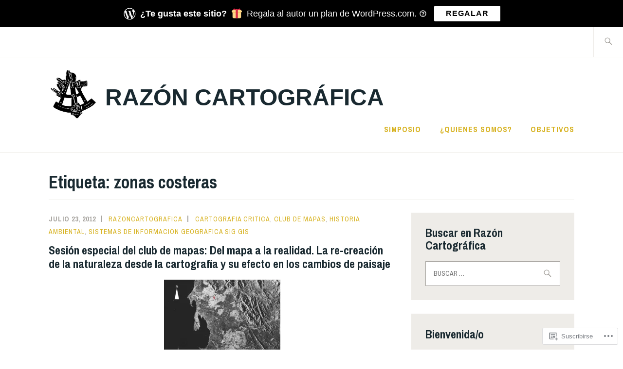

--- FILE ---
content_type: text/html; charset=UTF-8
request_url: https://razoncartografica.com/tag/zonas-costeras/
body_size: 30040
content:
<!DOCTYPE html>
<html lang="es" itemscope itemtype="http://schema.org/WebPage">
<head>
<meta charset="UTF-8">
<meta name="viewport" content="width=device-width, initial-scale=1">
<link rel="profile" href="http://gmpg.org/xfn/11">
<link rel="pingback" href="https://razoncartografica.com/xmlrpc.php">

<title>zonas costeras &#8211; Razón Cartográfica</title>
<meta name='robots' content='max-image-preview:large' />

<!-- Async WordPress.com Remote Login -->
<script id="wpcom_remote_login_js">
var wpcom_remote_login_extra_auth = '';
function wpcom_remote_login_remove_dom_node_id( element_id ) {
	var dom_node = document.getElementById( element_id );
	if ( dom_node ) { dom_node.parentNode.removeChild( dom_node ); }
}
function wpcom_remote_login_remove_dom_node_classes( class_name ) {
	var dom_nodes = document.querySelectorAll( '.' + class_name );
	for ( var i = 0; i < dom_nodes.length; i++ ) {
		dom_nodes[ i ].parentNode.removeChild( dom_nodes[ i ] );
	}
}
function wpcom_remote_login_final_cleanup() {
	wpcom_remote_login_remove_dom_node_classes( "wpcom_remote_login_msg" );
	wpcom_remote_login_remove_dom_node_id( "wpcom_remote_login_key" );
	wpcom_remote_login_remove_dom_node_id( "wpcom_remote_login_validate" );
	wpcom_remote_login_remove_dom_node_id( "wpcom_remote_login_js" );
	wpcom_remote_login_remove_dom_node_id( "wpcom_request_access_iframe" );
	wpcom_remote_login_remove_dom_node_id( "wpcom_request_access_styles" );
}

// Watch for messages back from the remote login
window.addEventListener( "message", function( e ) {
	if ( e.origin === "https://r-login.wordpress.com" ) {
		var data = {};
		try {
			data = JSON.parse( e.data );
		} catch( e ) {
			wpcom_remote_login_final_cleanup();
			return;
		}

		if ( data.msg === 'LOGIN' ) {
			// Clean up the login check iframe
			wpcom_remote_login_remove_dom_node_id( "wpcom_remote_login_key" );

			var id_regex = new RegExp( /^[0-9]+$/ );
			var token_regex = new RegExp( /^.*|.*|.*$/ );
			if (
				token_regex.test( data.token )
				&& id_regex.test( data.wpcomid )
			) {
				// We have everything we need to ask for a login
				var script = document.createElement( "script" );
				script.setAttribute( "id", "wpcom_remote_login_validate" );
				script.src = '/remote-login.php?wpcom_remote_login=validate'
					+ '&wpcomid=' + data.wpcomid
					+ '&token=' + encodeURIComponent( data.token )
					+ '&host=' + window.location.protocol
					+ '//' + window.location.hostname
					+ '&postid=2051'
					+ '&is_singular=';
				document.body.appendChild( script );
			}

			return;
		}

		// Safari ITP, not logged in, so redirect
		if ( data.msg === 'LOGIN-REDIRECT' ) {
			window.location = 'https://wordpress.com/log-in?redirect_to=' + window.location.href;
			return;
		}

		// Safari ITP, storage access failed, remove the request
		if ( data.msg === 'LOGIN-REMOVE' ) {
			var css_zap = 'html { -webkit-transition: margin-top 1s; transition: margin-top 1s; } /* 9001 */ html { margin-top: 0 !important; } * html body { margin-top: 0 !important; } @media screen and ( max-width: 782px ) { html { margin-top: 0 !important; } * html body { margin-top: 0 !important; } }';
			var style_zap = document.createElement( 'style' );
			style_zap.type = 'text/css';
			style_zap.appendChild( document.createTextNode( css_zap ) );
			document.body.appendChild( style_zap );

			var e = document.getElementById( 'wpcom_request_access_iframe' );
			e.parentNode.removeChild( e );

			document.cookie = 'wordpress_com_login_access=denied; path=/; max-age=31536000';

			return;
		}

		// Safari ITP
		if ( data.msg === 'REQUEST_ACCESS' ) {
			console.log( 'request access: safari' );

			// Check ITP iframe enable/disable knob
			if ( wpcom_remote_login_extra_auth !== 'safari_itp_iframe' ) {
				return;
			}

			// If we are in a "private window" there is no ITP.
			var private_window = false;
			try {
				var opendb = window.openDatabase( null, null, null, null );
			} catch( e ) {
				private_window = true;
			}

			if ( private_window ) {
				console.log( 'private window' );
				return;
			}

			var iframe = document.createElement( 'iframe' );
			iframe.id = 'wpcom_request_access_iframe';
			iframe.setAttribute( 'scrolling', 'no' );
			iframe.setAttribute( 'sandbox', 'allow-storage-access-by-user-activation allow-scripts allow-same-origin allow-top-navigation-by-user-activation' );
			iframe.src = 'https://r-login.wordpress.com/remote-login.php?wpcom_remote_login=request_access&origin=' + encodeURIComponent( data.origin ) + '&wpcomid=' + encodeURIComponent( data.wpcomid );

			var css = 'html { -webkit-transition: margin-top 1s; transition: margin-top 1s; } /* 9001 */ html { margin-top: 46px !important; } * html body { margin-top: 46px !important; } @media screen and ( max-width: 660px ) { html { margin-top: 71px !important; } * html body { margin-top: 71px !important; } #wpcom_request_access_iframe { display: block; height: 71px !important; } } #wpcom_request_access_iframe { border: 0px; height: 46px; position: fixed; top: 0; left: 0; width: 100%; min-width: 100%; z-index: 99999; background: #23282d; } ';

			var style = document.createElement( 'style' );
			style.type = 'text/css';
			style.id = 'wpcom_request_access_styles';
			style.appendChild( document.createTextNode( css ) );
			document.body.appendChild( style );

			document.body.appendChild( iframe );
		}

		if ( data.msg === 'DONE' ) {
			wpcom_remote_login_final_cleanup();
		}
	}
}, false );

// Inject the remote login iframe after the page has had a chance to load
// more critical resources
window.addEventListener( "DOMContentLoaded", function( e ) {
	var iframe = document.createElement( "iframe" );
	iframe.style.display = "none";
	iframe.setAttribute( "scrolling", "no" );
	iframe.setAttribute( "id", "wpcom_remote_login_key" );
	iframe.src = "https://r-login.wordpress.com/remote-login.php"
		+ "?wpcom_remote_login=key"
		+ "&origin=aHR0cHM6Ly9yYXpvbmNhcnRvZ3JhZmljYS5jb20%3D"
		+ "&wpcomid=1581709"
		+ "&time=" + Math.floor( Date.now() / 1000 );
	document.body.appendChild( iframe );
}, false );
</script>
<link rel='dns-prefetch' href='//s0.wp.com' />
<link rel='dns-prefetch' href='//fonts-api.wp.com' />
<link rel="alternate" type="application/rss+xml" title="Razón Cartográfica &raquo; Feed" href="https://razoncartografica.com/feed/" />
<link rel="alternate" type="application/rss+xml" title="Razón Cartográfica &raquo; Feed de los comentarios" href="https://razoncartografica.com/comments/feed/" />
<link rel="alternate" type="application/rss+xml" title="Razón Cartográfica &raquo; Etiqueta zonas costeras del feed" href="https://razoncartografica.com/tag/zonas-costeras/feed/" />
	<script type="text/javascript">
		/* <![CDATA[ */
		function addLoadEvent(func) {
			var oldonload = window.onload;
			if (typeof window.onload != 'function') {
				window.onload = func;
			} else {
				window.onload = function () {
					oldonload();
					func();
				}
			}
		}
		/* ]]> */
	</script>
	<style id='wp-emoji-styles-inline-css'>

	img.wp-smiley, img.emoji {
		display: inline !important;
		border: none !important;
		box-shadow: none !important;
		height: 1em !important;
		width: 1em !important;
		margin: 0 0.07em !important;
		vertical-align: -0.1em !important;
		background: none !important;
		padding: 0 !important;
	}
/*# sourceURL=wp-emoji-styles-inline-css */
</style>
<link crossorigin='anonymous' rel='stylesheet' id='all-css-2-1' href='/wp-content/plugins/gutenberg-core/v22.2.0/build/styles/block-library/style.css?m=1764855221i&cssminify=yes' type='text/css' media='all' />
<style id='wp-block-library-inline-css'>
.has-text-align-justify {
	text-align:justify;
}
.has-text-align-justify{text-align:justify;}

/*# sourceURL=wp-block-library-inline-css */
</style><style id='global-styles-inline-css'>
:root{--wp--preset--aspect-ratio--square: 1;--wp--preset--aspect-ratio--4-3: 4/3;--wp--preset--aspect-ratio--3-4: 3/4;--wp--preset--aspect-ratio--3-2: 3/2;--wp--preset--aspect-ratio--2-3: 2/3;--wp--preset--aspect-ratio--16-9: 16/9;--wp--preset--aspect-ratio--9-16: 9/16;--wp--preset--color--black: #192930;--wp--preset--color--cyan-bluish-gray: #abb8c3;--wp--preset--color--white: #ffffff;--wp--preset--color--pale-pink: #f78da7;--wp--preset--color--vivid-red: #cf2e2e;--wp--preset--color--luminous-vivid-orange: #ff6900;--wp--preset--color--luminous-vivid-amber: #fcb900;--wp--preset--color--light-green-cyan: #7bdcb5;--wp--preset--color--vivid-green-cyan: #00d084;--wp--preset--color--pale-cyan-blue: #8ed1fc;--wp--preset--color--vivid-cyan-blue: #0693e3;--wp--preset--color--vivid-purple: #9b51e0;--wp--preset--color--dark-gray: #474f53;--wp--preset--color--medium-gray: #a5a29d;--wp--preset--color--light-gray: #eeece8;--wp--preset--color--yellow: #d7b221;--wp--preset--color--dark-yellow: #9c8012;--wp--preset--gradient--vivid-cyan-blue-to-vivid-purple: linear-gradient(135deg,rgb(6,147,227) 0%,rgb(155,81,224) 100%);--wp--preset--gradient--light-green-cyan-to-vivid-green-cyan: linear-gradient(135deg,rgb(122,220,180) 0%,rgb(0,208,130) 100%);--wp--preset--gradient--luminous-vivid-amber-to-luminous-vivid-orange: linear-gradient(135deg,rgb(252,185,0) 0%,rgb(255,105,0) 100%);--wp--preset--gradient--luminous-vivid-orange-to-vivid-red: linear-gradient(135deg,rgb(255,105,0) 0%,rgb(207,46,46) 100%);--wp--preset--gradient--very-light-gray-to-cyan-bluish-gray: linear-gradient(135deg,rgb(238,238,238) 0%,rgb(169,184,195) 100%);--wp--preset--gradient--cool-to-warm-spectrum: linear-gradient(135deg,rgb(74,234,220) 0%,rgb(151,120,209) 20%,rgb(207,42,186) 40%,rgb(238,44,130) 60%,rgb(251,105,98) 80%,rgb(254,248,76) 100%);--wp--preset--gradient--blush-light-purple: linear-gradient(135deg,rgb(255,206,236) 0%,rgb(152,150,240) 100%);--wp--preset--gradient--blush-bordeaux: linear-gradient(135deg,rgb(254,205,165) 0%,rgb(254,45,45) 50%,rgb(107,0,62) 100%);--wp--preset--gradient--luminous-dusk: linear-gradient(135deg,rgb(255,203,112) 0%,rgb(199,81,192) 50%,rgb(65,88,208) 100%);--wp--preset--gradient--pale-ocean: linear-gradient(135deg,rgb(255,245,203) 0%,rgb(182,227,212) 50%,rgb(51,167,181) 100%);--wp--preset--gradient--electric-grass: linear-gradient(135deg,rgb(202,248,128) 0%,rgb(113,206,126) 100%);--wp--preset--gradient--midnight: linear-gradient(135deg,rgb(2,3,129) 0%,rgb(40,116,252) 100%);--wp--preset--font-size--small: 13px;--wp--preset--font-size--medium: 20px;--wp--preset--font-size--large: 36px;--wp--preset--font-size--x-large: 42px;--wp--preset--font-family--albert-sans: 'Albert Sans', sans-serif;--wp--preset--font-family--alegreya: Alegreya, serif;--wp--preset--font-family--arvo: Arvo, serif;--wp--preset--font-family--bodoni-moda: 'Bodoni Moda', serif;--wp--preset--font-family--bricolage-grotesque: 'Bricolage Grotesque', sans-serif;--wp--preset--font-family--cabin: Cabin, sans-serif;--wp--preset--font-family--chivo: Chivo, sans-serif;--wp--preset--font-family--commissioner: Commissioner, sans-serif;--wp--preset--font-family--cormorant: Cormorant, serif;--wp--preset--font-family--courier-prime: 'Courier Prime', monospace;--wp--preset--font-family--crimson-pro: 'Crimson Pro', serif;--wp--preset--font-family--dm-mono: 'DM Mono', monospace;--wp--preset--font-family--dm-sans: 'DM Sans', sans-serif;--wp--preset--font-family--dm-serif-display: 'DM Serif Display', serif;--wp--preset--font-family--domine: Domine, serif;--wp--preset--font-family--eb-garamond: 'EB Garamond', serif;--wp--preset--font-family--epilogue: Epilogue, sans-serif;--wp--preset--font-family--fahkwang: Fahkwang, sans-serif;--wp--preset--font-family--figtree: Figtree, sans-serif;--wp--preset--font-family--fira-sans: 'Fira Sans', sans-serif;--wp--preset--font-family--fjalla-one: 'Fjalla One', sans-serif;--wp--preset--font-family--fraunces: Fraunces, serif;--wp--preset--font-family--gabarito: Gabarito, system-ui;--wp--preset--font-family--ibm-plex-mono: 'IBM Plex Mono', monospace;--wp--preset--font-family--ibm-plex-sans: 'IBM Plex Sans', sans-serif;--wp--preset--font-family--ibarra-real-nova: 'Ibarra Real Nova', serif;--wp--preset--font-family--instrument-serif: 'Instrument Serif', serif;--wp--preset--font-family--inter: Inter, sans-serif;--wp--preset--font-family--josefin-sans: 'Josefin Sans', sans-serif;--wp--preset--font-family--jost: Jost, sans-serif;--wp--preset--font-family--libre-baskerville: 'Libre Baskerville', serif;--wp--preset--font-family--libre-franklin: 'Libre Franklin', sans-serif;--wp--preset--font-family--literata: Literata, serif;--wp--preset--font-family--lora: Lora, serif;--wp--preset--font-family--merriweather: Merriweather, serif;--wp--preset--font-family--montserrat: Montserrat, sans-serif;--wp--preset--font-family--newsreader: Newsreader, serif;--wp--preset--font-family--noto-sans-mono: 'Noto Sans Mono', sans-serif;--wp--preset--font-family--nunito: Nunito, sans-serif;--wp--preset--font-family--open-sans: 'Open Sans', sans-serif;--wp--preset--font-family--overpass: Overpass, sans-serif;--wp--preset--font-family--pt-serif: 'PT Serif', serif;--wp--preset--font-family--petrona: Petrona, serif;--wp--preset--font-family--piazzolla: Piazzolla, serif;--wp--preset--font-family--playfair-display: 'Playfair Display', serif;--wp--preset--font-family--plus-jakarta-sans: 'Plus Jakarta Sans', sans-serif;--wp--preset--font-family--poppins: Poppins, sans-serif;--wp--preset--font-family--raleway: Raleway, sans-serif;--wp--preset--font-family--roboto: Roboto, sans-serif;--wp--preset--font-family--roboto-slab: 'Roboto Slab', serif;--wp--preset--font-family--rubik: Rubik, sans-serif;--wp--preset--font-family--rufina: Rufina, serif;--wp--preset--font-family--sora: Sora, sans-serif;--wp--preset--font-family--source-sans-3: 'Source Sans 3', sans-serif;--wp--preset--font-family--source-serif-4: 'Source Serif 4', serif;--wp--preset--font-family--space-mono: 'Space Mono', monospace;--wp--preset--font-family--syne: Syne, sans-serif;--wp--preset--font-family--texturina: Texturina, serif;--wp--preset--font-family--urbanist: Urbanist, sans-serif;--wp--preset--font-family--work-sans: 'Work Sans', sans-serif;--wp--preset--spacing--20: 0.44rem;--wp--preset--spacing--30: 0.67rem;--wp--preset--spacing--40: 1rem;--wp--preset--spacing--50: 1.5rem;--wp--preset--spacing--60: 2.25rem;--wp--preset--spacing--70: 3.38rem;--wp--preset--spacing--80: 5.06rem;--wp--preset--shadow--natural: 6px 6px 9px rgba(0, 0, 0, 0.2);--wp--preset--shadow--deep: 12px 12px 50px rgba(0, 0, 0, 0.4);--wp--preset--shadow--sharp: 6px 6px 0px rgba(0, 0, 0, 0.2);--wp--preset--shadow--outlined: 6px 6px 0px -3px rgb(255, 255, 255), 6px 6px rgb(0, 0, 0);--wp--preset--shadow--crisp: 6px 6px 0px rgb(0, 0, 0);}:where(.is-layout-flex){gap: 0.5em;}:where(.is-layout-grid){gap: 0.5em;}body .is-layout-flex{display: flex;}.is-layout-flex{flex-wrap: wrap;align-items: center;}.is-layout-flex > :is(*, div){margin: 0;}body .is-layout-grid{display: grid;}.is-layout-grid > :is(*, div){margin: 0;}:where(.wp-block-columns.is-layout-flex){gap: 2em;}:where(.wp-block-columns.is-layout-grid){gap: 2em;}:where(.wp-block-post-template.is-layout-flex){gap: 1.25em;}:where(.wp-block-post-template.is-layout-grid){gap: 1.25em;}.has-black-color{color: var(--wp--preset--color--black) !important;}.has-cyan-bluish-gray-color{color: var(--wp--preset--color--cyan-bluish-gray) !important;}.has-white-color{color: var(--wp--preset--color--white) !important;}.has-pale-pink-color{color: var(--wp--preset--color--pale-pink) !important;}.has-vivid-red-color{color: var(--wp--preset--color--vivid-red) !important;}.has-luminous-vivid-orange-color{color: var(--wp--preset--color--luminous-vivid-orange) !important;}.has-luminous-vivid-amber-color{color: var(--wp--preset--color--luminous-vivid-amber) !important;}.has-light-green-cyan-color{color: var(--wp--preset--color--light-green-cyan) !important;}.has-vivid-green-cyan-color{color: var(--wp--preset--color--vivid-green-cyan) !important;}.has-pale-cyan-blue-color{color: var(--wp--preset--color--pale-cyan-blue) !important;}.has-vivid-cyan-blue-color{color: var(--wp--preset--color--vivid-cyan-blue) !important;}.has-vivid-purple-color{color: var(--wp--preset--color--vivid-purple) !important;}.has-black-background-color{background-color: var(--wp--preset--color--black) !important;}.has-cyan-bluish-gray-background-color{background-color: var(--wp--preset--color--cyan-bluish-gray) !important;}.has-white-background-color{background-color: var(--wp--preset--color--white) !important;}.has-pale-pink-background-color{background-color: var(--wp--preset--color--pale-pink) !important;}.has-vivid-red-background-color{background-color: var(--wp--preset--color--vivid-red) !important;}.has-luminous-vivid-orange-background-color{background-color: var(--wp--preset--color--luminous-vivid-orange) !important;}.has-luminous-vivid-amber-background-color{background-color: var(--wp--preset--color--luminous-vivid-amber) !important;}.has-light-green-cyan-background-color{background-color: var(--wp--preset--color--light-green-cyan) !important;}.has-vivid-green-cyan-background-color{background-color: var(--wp--preset--color--vivid-green-cyan) !important;}.has-pale-cyan-blue-background-color{background-color: var(--wp--preset--color--pale-cyan-blue) !important;}.has-vivid-cyan-blue-background-color{background-color: var(--wp--preset--color--vivid-cyan-blue) !important;}.has-vivid-purple-background-color{background-color: var(--wp--preset--color--vivid-purple) !important;}.has-black-border-color{border-color: var(--wp--preset--color--black) !important;}.has-cyan-bluish-gray-border-color{border-color: var(--wp--preset--color--cyan-bluish-gray) !important;}.has-white-border-color{border-color: var(--wp--preset--color--white) !important;}.has-pale-pink-border-color{border-color: var(--wp--preset--color--pale-pink) !important;}.has-vivid-red-border-color{border-color: var(--wp--preset--color--vivid-red) !important;}.has-luminous-vivid-orange-border-color{border-color: var(--wp--preset--color--luminous-vivid-orange) !important;}.has-luminous-vivid-amber-border-color{border-color: var(--wp--preset--color--luminous-vivid-amber) !important;}.has-light-green-cyan-border-color{border-color: var(--wp--preset--color--light-green-cyan) !important;}.has-vivid-green-cyan-border-color{border-color: var(--wp--preset--color--vivid-green-cyan) !important;}.has-pale-cyan-blue-border-color{border-color: var(--wp--preset--color--pale-cyan-blue) !important;}.has-vivid-cyan-blue-border-color{border-color: var(--wp--preset--color--vivid-cyan-blue) !important;}.has-vivid-purple-border-color{border-color: var(--wp--preset--color--vivid-purple) !important;}.has-vivid-cyan-blue-to-vivid-purple-gradient-background{background: var(--wp--preset--gradient--vivid-cyan-blue-to-vivid-purple) !important;}.has-light-green-cyan-to-vivid-green-cyan-gradient-background{background: var(--wp--preset--gradient--light-green-cyan-to-vivid-green-cyan) !important;}.has-luminous-vivid-amber-to-luminous-vivid-orange-gradient-background{background: var(--wp--preset--gradient--luminous-vivid-amber-to-luminous-vivid-orange) !important;}.has-luminous-vivid-orange-to-vivid-red-gradient-background{background: var(--wp--preset--gradient--luminous-vivid-orange-to-vivid-red) !important;}.has-very-light-gray-to-cyan-bluish-gray-gradient-background{background: var(--wp--preset--gradient--very-light-gray-to-cyan-bluish-gray) !important;}.has-cool-to-warm-spectrum-gradient-background{background: var(--wp--preset--gradient--cool-to-warm-spectrum) !important;}.has-blush-light-purple-gradient-background{background: var(--wp--preset--gradient--blush-light-purple) !important;}.has-blush-bordeaux-gradient-background{background: var(--wp--preset--gradient--blush-bordeaux) !important;}.has-luminous-dusk-gradient-background{background: var(--wp--preset--gradient--luminous-dusk) !important;}.has-pale-ocean-gradient-background{background: var(--wp--preset--gradient--pale-ocean) !important;}.has-electric-grass-gradient-background{background: var(--wp--preset--gradient--electric-grass) !important;}.has-midnight-gradient-background{background: var(--wp--preset--gradient--midnight) !important;}.has-small-font-size{font-size: var(--wp--preset--font-size--small) !important;}.has-medium-font-size{font-size: var(--wp--preset--font-size--medium) !important;}.has-large-font-size{font-size: var(--wp--preset--font-size--large) !important;}.has-x-large-font-size{font-size: var(--wp--preset--font-size--x-large) !important;}.has-albert-sans-font-family{font-family: var(--wp--preset--font-family--albert-sans) !important;}.has-alegreya-font-family{font-family: var(--wp--preset--font-family--alegreya) !important;}.has-arvo-font-family{font-family: var(--wp--preset--font-family--arvo) !important;}.has-bodoni-moda-font-family{font-family: var(--wp--preset--font-family--bodoni-moda) !important;}.has-bricolage-grotesque-font-family{font-family: var(--wp--preset--font-family--bricolage-grotesque) !important;}.has-cabin-font-family{font-family: var(--wp--preset--font-family--cabin) !important;}.has-chivo-font-family{font-family: var(--wp--preset--font-family--chivo) !important;}.has-commissioner-font-family{font-family: var(--wp--preset--font-family--commissioner) !important;}.has-cormorant-font-family{font-family: var(--wp--preset--font-family--cormorant) !important;}.has-courier-prime-font-family{font-family: var(--wp--preset--font-family--courier-prime) !important;}.has-crimson-pro-font-family{font-family: var(--wp--preset--font-family--crimson-pro) !important;}.has-dm-mono-font-family{font-family: var(--wp--preset--font-family--dm-mono) !important;}.has-dm-sans-font-family{font-family: var(--wp--preset--font-family--dm-sans) !important;}.has-dm-serif-display-font-family{font-family: var(--wp--preset--font-family--dm-serif-display) !important;}.has-domine-font-family{font-family: var(--wp--preset--font-family--domine) !important;}.has-eb-garamond-font-family{font-family: var(--wp--preset--font-family--eb-garamond) !important;}.has-epilogue-font-family{font-family: var(--wp--preset--font-family--epilogue) !important;}.has-fahkwang-font-family{font-family: var(--wp--preset--font-family--fahkwang) !important;}.has-figtree-font-family{font-family: var(--wp--preset--font-family--figtree) !important;}.has-fira-sans-font-family{font-family: var(--wp--preset--font-family--fira-sans) !important;}.has-fjalla-one-font-family{font-family: var(--wp--preset--font-family--fjalla-one) !important;}.has-fraunces-font-family{font-family: var(--wp--preset--font-family--fraunces) !important;}.has-gabarito-font-family{font-family: var(--wp--preset--font-family--gabarito) !important;}.has-ibm-plex-mono-font-family{font-family: var(--wp--preset--font-family--ibm-plex-mono) !important;}.has-ibm-plex-sans-font-family{font-family: var(--wp--preset--font-family--ibm-plex-sans) !important;}.has-ibarra-real-nova-font-family{font-family: var(--wp--preset--font-family--ibarra-real-nova) !important;}.has-instrument-serif-font-family{font-family: var(--wp--preset--font-family--instrument-serif) !important;}.has-inter-font-family{font-family: var(--wp--preset--font-family--inter) !important;}.has-josefin-sans-font-family{font-family: var(--wp--preset--font-family--josefin-sans) !important;}.has-jost-font-family{font-family: var(--wp--preset--font-family--jost) !important;}.has-libre-baskerville-font-family{font-family: var(--wp--preset--font-family--libre-baskerville) !important;}.has-libre-franklin-font-family{font-family: var(--wp--preset--font-family--libre-franklin) !important;}.has-literata-font-family{font-family: var(--wp--preset--font-family--literata) !important;}.has-lora-font-family{font-family: var(--wp--preset--font-family--lora) !important;}.has-merriweather-font-family{font-family: var(--wp--preset--font-family--merriweather) !important;}.has-montserrat-font-family{font-family: var(--wp--preset--font-family--montserrat) !important;}.has-newsreader-font-family{font-family: var(--wp--preset--font-family--newsreader) !important;}.has-noto-sans-mono-font-family{font-family: var(--wp--preset--font-family--noto-sans-mono) !important;}.has-nunito-font-family{font-family: var(--wp--preset--font-family--nunito) !important;}.has-open-sans-font-family{font-family: var(--wp--preset--font-family--open-sans) !important;}.has-overpass-font-family{font-family: var(--wp--preset--font-family--overpass) !important;}.has-pt-serif-font-family{font-family: var(--wp--preset--font-family--pt-serif) !important;}.has-petrona-font-family{font-family: var(--wp--preset--font-family--petrona) !important;}.has-piazzolla-font-family{font-family: var(--wp--preset--font-family--piazzolla) !important;}.has-playfair-display-font-family{font-family: var(--wp--preset--font-family--playfair-display) !important;}.has-plus-jakarta-sans-font-family{font-family: var(--wp--preset--font-family--plus-jakarta-sans) !important;}.has-poppins-font-family{font-family: var(--wp--preset--font-family--poppins) !important;}.has-raleway-font-family{font-family: var(--wp--preset--font-family--raleway) !important;}.has-roboto-font-family{font-family: var(--wp--preset--font-family--roboto) !important;}.has-roboto-slab-font-family{font-family: var(--wp--preset--font-family--roboto-slab) !important;}.has-rubik-font-family{font-family: var(--wp--preset--font-family--rubik) !important;}.has-rufina-font-family{font-family: var(--wp--preset--font-family--rufina) !important;}.has-sora-font-family{font-family: var(--wp--preset--font-family--sora) !important;}.has-source-sans-3-font-family{font-family: var(--wp--preset--font-family--source-sans-3) !important;}.has-source-serif-4-font-family{font-family: var(--wp--preset--font-family--source-serif-4) !important;}.has-space-mono-font-family{font-family: var(--wp--preset--font-family--space-mono) !important;}.has-syne-font-family{font-family: var(--wp--preset--font-family--syne) !important;}.has-texturina-font-family{font-family: var(--wp--preset--font-family--texturina) !important;}.has-urbanist-font-family{font-family: var(--wp--preset--font-family--urbanist) !important;}.has-work-sans-font-family{font-family: var(--wp--preset--font-family--work-sans) !important;}
/*# sourceURL=global-styles-inline-css */
</style>

<style id='classic-theme-styles-inline-css'>
/*! This file is auto-generated */
.wp-block-button__link{color:#fff;background-color:#32373c;border-radius:9999px;box-shadow:none;text-decoration:none;padding:calc(.667em + 2px) calc(1.333em + 2px);font-size:1.125em}.wp-block-file__button{background:#32373c;color:#fff;text-decoration:none}
/*# sourceURL=/wp-includes/css/classic-themes.min.css */
</style>
<link crossorigin='anonymous' rel='stylesheet' id='all-css-4-1' href='/_static/??-eJx9j9sKgzAQRH+omyUqvTyUfouJi02bG25S7d83Ir2AxZdlGc7MMDhG0MEn8gmjzb3xjDooG/SdsRLyKCSwcdESDPQQDXaG04cATk9LQjPv8CfIZfhmDVR0F9s0E44605IlV7At22i6nlKx8/uHRNO2JZYaUCoOxAzlOpMdpGvp4pVvkTFmhWYyweP/IStsmT1zF3eWh0buT3VdV7cX4K146Q==&cssminify=yes' type='text/css' media='all' />
<link rel='stylesheet' id='ixion-fonts-archivo-css' href='//fonts-api.wp.com/css?family=Archivo+Narrow%3A400%2C400i%2C700%2C700i&#038;subset=latin%2Clatin-ext' media='all' />
<link crossorigin='anonymous' rel='stylesheet' id='all-css-6-1' href='/_static/??-eJxtjsEKwkAMRH/INVQr9SJ+itQQ263dJDRZVv/eLXgQ6m2G4T0GigYUdmIHHymRgeY7xFcUht6M3OBRdwMUUVpGKtF9j2Y7+EFTDjrnIbLBRK49Pr8dklTRLTLCQExLrIT9jxvp5s9qMX/PFIqipBW4pkvTnY6Hc9s17fQB+SRNKw==&cssminify=yes' type='text/css' media='all' />
<style id='jetpack_facebook_likebox-inline-css'>
.widget_facebook_likebox {
	overflow: hidden;
}

/*# sourceURL=/wp-content/mu-plugins/jetpack-plugin/moon/modules/widgets/facebook-likebox/style.css */
</style>
<link crossorigin='anonymous' rel='stylesheet' id='all-css-8-1' href='/_static/??-eJzTLy/QTc7PK0nNK9HPLdUtyClNz8wr1i9KTcrJTwcy0/WTi5G5ekCujj52Temp+bo5+cmJJZn5eSgc3bScxMwikFb7XFtDE1NLExMLc0OTLACohS2q&cssminify=yes' type='text/css' media='all' />
<link crossorigin='anonymous' rel='stylesheet' id='print-css-9-1' href='/wp-content/mu-plugins/global-print/global-print.css?m=1465851035i&cssminify=yes' type='text/css' media='print' />
<style id='jetpack-global-styles-frontend-style-inline-css'>
:root { --font-headings: unset; --font-base: unset; --font-headings-default: -apple-system,BlinkMacSystemFont,"Segoe UI",Roboto,Oxygen-Sans,Ubuntu,Cantarell,"Helvetica Neue",sans-serif; --font-base-default: -apple-system,BlinkMacSystemFont,"Segoe UI",Roboto,Oxygen-Sans,Ubuntu,Cantarell,"Helvetica Neue",sans-serif;}
/*# sourceURL=jetpack-global-styles-frontend-style-inline-css */
</style>
<link crossorigin='anonymous' rel='stylesheet' id='all-css-12-1' href='/wp-content/themes/h4/global.css?m=1420737423i&cssminify=yes' type='text/css' media='all' />
<script type="text/javascript" id="wpcom-actionbar-placeholder-js-extra">
/* <![CDATA[ */
var actionbardata = {"siteID":"1581709","postID":"0","siteURL":"https://razoncartografica.com","xhrURL":"https://razoncartografica.com/wp-admin/admin-ajax.php","nonce":"761f12cbc2","isLoggedIn":"","statusMessage":"","subsEmailDefault":"instantly","proxyScriptUrl":"https://s0.wp.com/wp-content/js/wpcom-proxy-request.js?m=1513050504i&amp;ver=20211021","i18n":{"followedText":"Las nuevas entradas de este sitio aparecer\u00e1n ahora en tu \u003Ca href=\"https://wordpress.com/reader\"\u003ELector\u003C/a\u003E","foldBar":"Contraer esta barra","unfoldBar":"Expandir esta barra","shortLinkCopied":"El enlace corto se ha copiado al portapapeles."}};
//# sourceURL=wpcom-actionbar-placeholder-js-extra
/* ]]> */
</script>
<script type="text/javascript" id="jetpack-mu-wpcom-settings-js-before">
/* <![CDATA[ */
var JETPACK_MU_WPCOM_SETTINGS = {"assetsUrl":"https://s0.wp.com/wp-content/mu-plugins/jetpack-mu-wpcom-plugin/moon/jetpack_vendor/automattic/jetpack-mu-wpcom/src/build/"};
//# sourceURL=jetpack-mu-wpcom-settings-js-before
/* ]]> */
</script>
<script crossorigin='anonymous' type='text/javascript'  src='/wp-content/js/rlt-proxy.js?m=1720530689i'></script>
<script type="text/javascript" id="rlt-proxy-js-after">
/* <![CDATA[ */
	rltInitialize( {"token":null,"iframeOrigins":["https:\/\/widgets.wp.com"]} );
//# sourceURL=rlt-proxy-js-after
/* ]]> */
</script>
<link rel="EditURI" type="application/rsd+xml" title="RSD" href="https://razoncartografica.wordpress.com/xmlrpc.php?rsd" />
<meta name="generator" content="WordPress.com" />

<!-- Jetpack Open Graph Tags -->
<meta property="og:type" content="website" />
<meta property="og:title" content="zonas costeras &#8211; Razón Cartográfica" />
<meta property="og:url" content="https://razoncartografica.com/tag/zonas-costeras/" />
<meta property="og:site_name" content="Razón Cartográfica" />
<meta property="og:image" content="https://razoncartografica.com/wp-content/uploads/2008/04/cropped-razoncartografia-afiche.png?w=200" />
<meta property="og:image:width" content="200" />
<meta property="og:image:height" content="200" />
<meta property="og:image:alt" content="" />
<meta property="og:locale" content="es_ES" />

<!-- End Jetpack Open Graph Tags -->
<link rel='openid.server' href='https://razoncartografica.com/?openidserver=1' />
<link rel='openid.delegate' href='https://razoncartografica.com/' />
<link rel="search" type="application/opensearchdescription+xml" href="https://razoncartografica.com/osd.xml" title="Razón Cartográfica" />
<link rel="search" type="application/opensearchdescription+xml" href="https://s1.wp.com/opensearch.xml" title="WordPress.com" />
<meta name="theme-color" content="#ffffff" />
<style type="text/css">.recentcomments a{display:inline !important;padding:0 !important;margin:0 !important;}</style>		<style type="text/css">
			.recentcomments a {
				display: inline !important;
				padding: 0 !important;
				margin: 0 !important;
			}

			table.recentcommentsavatartop img.avatar, table.recentcommentsavatarend img.avatar {
				border: 0px;
				margin: 0;
			}

			table.recentcommentsavatartop a, table.recentcommentsavatarend a {
				border: 0px !important;
				background-color: transparent !important;
			}

			td.recentcommentsavatarend, td.recentcommentsavatartop {
				padding: 0px 0px 1px 0px;
				margin: 0px;
			}

			td.recentcommentstextend {
				border: none !important;
				padding: 0px 0px 2px 10px;
			}

			.rtl td.recentcommentstextend {
				padding: 0px 10px 2px 0px;
			}

			td.recentcommentstexttop {
				border: none;
				padding: 0px 0px 0px 10px;
			}

			.rtl td.recentcommentstexttop {
				padding: 0px 10px 0px 0px;
			}
		</style>
		<meta name="description" content="Entradas sobre zonas costeras escritas por razoncartografica" />
<link rel="icon" href="https://razoncartografica.com/wp-content/uploads/2008/04/cropped-razoncartografia-afiche.png?w=32" sizes="32x32" />
<link rel="icon" href="https://razoncartografica.com/wp-content/uploads/2008/04/cropped-razoncartografia-afiche.png?w=192" sizes="192x192" />
<link rel="apple-touch-icon" href="https://razoncartografica.com/wp-content/uploads/2008/04/cropped-razoncartografia-afiche.png?w=180" />
<meta name="msapplication-TileImage" content="https://razoncartografica.com/wp-content/uploads/2008/04/cropped-razoncartografia-afiche.png?w=270" />
<link crossorigin='anonymous' rel='stylesheet' id='all-css-0-3' href='/_static/??-eJydjdEKwjAMRX/IGqaT+SJ+inRdLN3apCwpxb93Ax3im77dHHLPhZqNY1IkhT6yNzkWH0jAh7sG8qa3RDiDk2+0X9AOPuqpbOURNVs3vW5IzAS3QG6dcJOA1JB/NyQeSkQBZ2cugnF7eoN/hTUMHlVAOZvMsiTRR8RVd02XpjsdD+e2a9rxCQezcag=&cssminify=yes' type='text/css' media='all' />
</head>

<body class="archive tag tag-zonas-costeras tag-6500053 wp-custom-logo wp-embed-responsive wp-theme-pubixion customizer-styles-applied group-blog hfeed has-description no-featured-posts jetpack-reblog-enabled">
<div id="page" class="site">
	<a class="skip-link screen-reader-text" href="#content">Saltar al contenido</a>

	<header id="masthead" class="site-header" role="banner">

		<div class="utility-container">
						
<form role="search" method="get" class="search-form" action="https://razoncartografica.com/">
	<label>
		<span class="screen-reader-text">Buscar:</span>
		<input type="search" class="search-field"
		placeholder="Buscar &hellip;"
		value="" name="s"
		title="Buscar:" />
		<span class="search-form-icon"></span>
	</label>
	<input type="submit" class="search-submit"
		value="Buscar" />
</form>
		</div>

		<div class="branding-container">
					<div class="site-branding">
			<a href="https://razoncartografica.com/" class="custom-logo-link" rel="home"><img width="336" height="339" src="https://razoncartografica.com/wp-content/uploads/2024/11/cropped-logosextante2copy.jpg" class="custom-logo" alt="Razón Cartográfica" decoding="async" srcset="https://razoncartografica.com/wp-content/uploads/2024/11/cropped-logosextante2copy.jpg 336w, https://razoncartografica.com/wp-content/uploads/2024/11/cropped-logosextante2copy.jpg?w=95&amp;h=96 95w, https://razoncartografica.com/wp-content/uploads/2024/11/cropped-logosextante2copy.jpg?w=297&amp;h=300 297w" sizes="(max-width: 336px) 100vw, 336px" data-attachment-id="7725" data-permalink="https://razoncartografica.com/logosextante2copy/cropped-logosextante2copy-jpg/" data-orig-file="https://razoncartografica.com/wp-content/uploads/2024/11/cropped-logosextante2copy.jpg" data-orig-size="336,339" data-comments-opened="1" data-image-meta="{&quot;aperture&quot;:&quot;0&quot;,&quot;credit&quot;:&quot;&quot;,&quot;camera&quot;:&quot;&quot;,&quot;caption&quot;:&quot;&quot;,&quot;created_timestamp&quot;:&quot;0&quot;,&quot;copyright&quot;:&quot;&quot;,&quot;focal_length&quot;:&quot;0&quot;,&quot;iso&quot;:&quot;0&quot;,&quot;shutter_speed&quot;:&quot;0&quot;,&quot;title&quot;:&quot;&quot;,&quot;orientation&quot;:&quot;0&quot;}" data-image-title="cropped-logosextante2copy.jpg" data-image-description="&lt;p&gt;https://razoncartografica.com/wp-content/uploads/2024/11/cropped-logosextante2copy.jpg&lt;/p&gt;
" data-image-caption="" data-medium-file="https://razoncartografica.com/wp-content/uploads/2024/11/cropped-logosextante2copy.jpg?w=297" data-large-file="https://razoncartografica.com/wp-content/uploads/2024/11/cropped-logosextante2copy.jpg?w=336" /></a>
								<p class="site-title"><a href="https://razoncartografica.com/" rel="home">Razón Cartográfica</a></p>
					</div><!-- .site-branding -->
			<nav id="site-navigation" class="main-navigation" role="navigation">
	<button class="menu-toggle" aria-controls="top-menu" aria-expanded="false">Menú</button>
	<div id="top-menu" class="menu"><ul>
<li class="page_item page-item-8016"><a href="https://razoncartografica.com/simposio/">Simposio</a></li>
<li class="page_item page-item-7"><a href="https://razoncartografica.com/quienes-somos/">¿Quienes somos?</a></li>
<li class="page_item page-item-16"><a href="https://razoncartografica.com/objetivos/">Objetivos</a></li>
</ul></div>
</nav>
		</div>

	</header>

	
	<div id="content" class="site-content">

	<header class="page-header">
		<h1 class="page-title">Etiqueta: <span>zonas costeras</span></h1>	</header>


	<div id="primary" class="content-area">
		<main id="main" class="site-main" role="main">

		
<article id="post-2051" class="post-2051 post type-post status-publish format-standard hentry category-cartografia-critica category-club-de-mapas-2 category-historia-ambiental category-sistemas-de-informacion-geografica-sig-gis tag-aerofotografias tag-biblioteca-luis-angel-arango tag-igac tag-imagenes-de-radar tag-imagenes-satelitales tag-incora tag-naturaleza tag-paisaje tag-zonas-costeras no-featured-image">
	<div class="entry-body">
		<header class="entry-header">
					<div class="entry-meta">
			<span class="posted-on"><a href="https://razoncartografica.com/2012/07/23/sesion-especial-del-club-de-mapas-del-mapa-a-la-realidad-la-re-creacion-de-la-naturaleza-desde-la-cartografia-y-su-efecto-en-los-cambios-de-paisaje/" rel="bookmark"><time class="entry-date published" datetime="2012-07-23T20:42:09-05:00">julio 23, 2012</time><time class="updated" datetime="2012-07-23T21:05:47-05:00">julio 23, 2012</time></a></span> <span class="byline"><span class="author vcard"><a class="url fn n" href="https://razoncartografica.com/author/razoncartografica/">razoncartografica</a></span></span> <span class="cat-links"><a href="https://razoncartografica.com/category/cartografia-critica/" rel="category tag">cartografia critica</a>, <a href="https://razoncartografica.com/category/club-de-mapas-2/" rel="category tag">club de mapas</a>, <a href="https://razoncartografica.com/category/historia-ambiental/" rel="category tag">Historia ambiental</a>, <a href="https://razoncartografica.com/category/cartografia-hoy/sistemas-de-informacion-geografica-sig-gis/" rel="category tag">Sistemas de Información Geográfica  SIG GIS</a></span>					</div><!-- .entry-meta -->
<h2 class="entry-title"><a href="https://razoncartografica.com/2012/07/23/sesion-especial-del-club-de-mapas-del-mapa-a-la-realidad-la-re-creacion-de-la-naturaleza-desde-la-cartografia-y-su-efecto-en-los-cambios-de-paisaje/" rel="bookmark">Sesión especial del club de mapas: Del mapa a la realidad. La re-creación de la naturaleza desde la cartografía y su efecto en los cambios de paisaje</a></h2>		</header>
		<div class="entry-content">
			<figure data-shortcode="caption" id="attachment_2054" aria-describedby="caption-attachment-2054" style="width: 240px" class="wp-caption aligncenter"><a href="https://razoncartografica.com/wp-content/uploads/2012/07/radarintera19922.jpg"><img data-attachment-id="2054" data-permalink="https://razoncartografica.com/2012/07/23/sesion-especial-del-club-de-mapas-del-mapa-a-la-realidad-la-re-creacion-de-la-naturaleza-desde-la-cartografia-y-su-efecto-en-los-cambios-de-paisaje/radarintera1992-3/" data-orig-file="https://razoncartografica.com/wp-content/uploads/2012/07/radarintera19922.jpg" data-orig-size="526,454" data-comments-opened="1" data-image-meta="{&quot;aperture&quot;:&quot;0&quot;,&quot;credit&quot;:&quot;&quot;,&quot;camera&quot;:&quot;&quot;,&quot;caption&quot;:&quot;&quot;,&quot;created_timestamp&quot;:&quot;0&quot;,&quot;copyright&quot;:&quot;&quot;,&quot;focal_length&quot;:&quot;0&quot;,&quot;iso&quot;:&quot;0&quot;,&quot;shutter_speed&quot;:&quot;0&quot;,&quot;title&quot;:&quot;&quot;}" data-image-title="RadarIntera1992" data-image-description="" data-image-caption="" data-medium-file="https://razoncartografica.com/wp-content/uploads/2012/07/radarintera19922.jpg?w=300" data-large-file="https://razoncartografica.com/wp-content/uploads/2012/07/radarintera19922.jpg?w=526" class="size-full wp-image-2054 " title="RadarIntera1992" src="https://razoncartografica.com/wp-content/uploads/2012/07/radarintera19922.jpg?w=1080" alt="Imagen de Radar Intera 1992"   srcset="https://razoncartografica.com/wp-content/uploads/2012/07/radarintera19922.jpg?w=240&amp;h=207 240w, https://razoncartografica.com/wp-content/uploads/2012/07/radarintera19922.jpg?w=480&amp;h=414 480w, https://razoncartografica.com/wp-content/uploads/2012/07/radarintera19922.jpg?w=111&amp;h=96 111w, https://razoncartografica.com/wp-content/uploads/2012/07/radarintera19922.jpg?w=300&amp;h=259 300w" sizes="(max-width: 240px) 100vw, 240px" /></a><figcaption id="caption-attachment-2054" class="wp-caption-text">Imagen de Radar Intera 1992</figcaption></figure>
<p style="text-align:justify;">A principios de la década de 1960 el Instituto Geográfico Agustín Codazzi IGAC publicó su <em>Estudio de Suelos de la Región de Urabá</em>, denominando como “Plano Aluvial A” a la franja de la planicie costera oriental del golfo del Darién y señalándola como zona altamente apta para el desarrollo de la agricultura comercial, incluyendo la bananera. Esta zona, cartografiada en uno de los mapas que acompañaba dicho estudio, abarcaba más de 100 mil hectáreas de tierra cubiertas, entonces, en su mayoría por bosques. A la par, el Instituto Colombiano de la Reforma Agraria INCORA, con el fin de atraer colonos del interior a la región, cumplió una función importante en la adjudicación de títulos de tierra en la franja montañosa de la serranía de Abibe, aledaña a la planicie “A”, a cambio de la realización de mejoras por parte de los colonos.</p>
<p style="text-align:justify;">¿Qué efectos sobre el paisaje local tuvieron estas decisiones, incluyendo la clasificación en mapas de suelos? ¿Cómo ha participado la cartografía en la planificación y transformación de estos territorios?  ¿Qué nos aportan mapas antiguos, aero-fotografías, imágenes de radar e imágenes satelitales en la comprensión de las transformaciones del paisaje de esta zona?</p>
<p style="text-align:justify;">Estas y otras preguntas relacionadas serán tratadas por la investigadora María José Nieto, en la sesión especial del Club de Mapas del <strong>viernes 27 de Julio de 2012, de 4 a 6 pm, en la sala de conferencias de la Biblioteca Luis Angel Arango del Banco de la República</strong></p>
		</div><!-- .entry-content -->

		
			</div> <!-- .entry-body -->
</article><!-- #post-## -->

		</main>
	</div>

<aside id="secondary" class="widget-area" role="complementary">
	<section id="search-2" class="widget widget_search"><h2 class="widget-title">Buscar en Razón Cartográfica</h2>
<form role="search" method="get" class="search-form" action="https://razoncartografica.com/">
	<label>
		<span class="screen-reader-text">Buscar:</span>
		<input type="search" class="search-field"
		placeholder="Buscar &hellip;"
		value="" name="s"
		title="Buscar:" />
		<span class="search-form-icon"></span>
	</label>
	<input type="submit" class="search-submit"
		value="Buscar" />
</form>
</section><section id="media_image-3" class="widget widget_media_image"><h2 class="widget-title">Bienvenida/o</h2><style>.widget.widget_media_image { overflow: hidden; }.widget.widget_media_image img { height: auto; max-width: 100%; }</style><a href="https://razoncartografica.com/wp-content/uploads/2008/04/razoncartografia-afiche.png"><img width="165" height="220" src="https://razoncartografica.com/wp-content/uploads/2008/04/razoncartografia-afiche.png?w=165" class="image wp-image-53 aligncenter attachment-170x220 size-170x220" alt="" style="max-width: 100%; height: auto;" decoding="async" loading="lazy" srcset="https://razoncartografica.com/wp-content/uploads/2008/04/razoncartografia-afiche.png?w=165 165w, https://razoncartografica.com/wp-content/uploads/2008/04/razoncartografia-afiche.png?w=330 330w, https://razoncartografica.com/wp-content/uploads/2008/04/razoncartografia-afiche.png?w=72 72w, https://razoncartografica.com/wp-content/uploads/2008/04/razoncartografia-afiche.png?w=224 224w" sizes="(max-width: 165px) 100vw, 165px" data-attachment-id="53" data-permalink="https://razoncartografica.com/quienes-somos/attachment/53/" data-orig-file="https://razoncartografica.com/wp-content/uploads/2008/04/razoncartografia-afiche.png" data-orig-size="724,968" data-comments-opened="1" data-image-meta="{&quot;aperture&quot;:&quot;0&quot;,&quot;credit&quot;:&quot;&quot;,&quot;camera&quot;:&quot;&quot;,&quot;caption&quot;:&quot;&quot;,&quot;created_timestamp&quot;:&quot;0&quot;,&quot;copyright&quot;:&quot;&quot;,&quot;focal_length&quot;:&quot;0&quot;,&quot;iso&quot;:&quot;0&quot;,&quot;shutter_speed&quot;:&quot;0&quot;,&quot;title&quot;:&quot;&quot;}" data-image-title="" data-image-description="" data-image-caption="" data-medium-file="https://razoncartografica.com/wp-content/uploads/2008/04/razoncartografia-afiche.png?w=224" data-large-file="https://razoncartografica.com/wp-content/uploads/2008/04/razoncartografia-afiche.png?w=724" /></a></section><section id="text-1" class="widget widget_text">			<div class="textwidget"><p>Razón Cartográfica busca articular, promover y difundir las investigaciones relacionadas con la historia de la geografía, historia de la cartografía, geografía histórica y otras áreas afines. Razón Cartográfica le apuesta a la interlocución crítica entre historia, geografía, cartografía y las demás ciencias sociales y naturales interesadas por lo espacio-temporal.</p>
<p>Aquí usted encontrará colecciones de mapas, documentos, bibliografías, directorios de investigadores, enlaces a otros sitios de interés, y otros recursos web sobre geografía histórica, historia de la cartografía y geografía de Colombia, Ibero/Latinoamérica y el mundo. Lo invitamos a vincularse y participar de nuestros objetivos y proyectos. Más información en razoncartografica@gmail.com</p>
</div>
		</section><section id="blog-stats-2" class="widget widget_blog-stats"><h2 class="widget-title">TOTAL DE VISITAS </h2>		<ul>
			<li>704.017 a la fecha</li>
		</ul>
		</section><section id="facebook-likebox-3" class="widget widget_facebook_likebox"><h2 class="widget-title"><a href="https://www.facebook.com/RazonCartografica">siguenos en Facebook</a></h2>		<div id="fb-root"></div>
		<div class="fb-page" data-href="https://www.facebook.com/RazonCartografica" data-width="340"  data-height="432" data-hide-cover="false" data-show-facepile="true" data-tabs="false" data-hide-cta="false" data-small-header="false">
		<div class="fb-xfbml-parse-ignore"><blockquote cite="https://www.facebook.com/RazonCartografica"><a href="https://www.facebook.com/RazonCartografica">siguenos en Facebook</a></blockquote></div>
		</div>
		</section><section id="follow_button_widget-2" class="widget widget_follow_button_widget">
		<a class="wordpress-follow-button" href="https://razoncartografica.com" data-blog="1581709" data-lang="es" data-show-follower-count="true">Follow Razón Cartográfica on WordPress.com</a>
		<script type="text/javascript">(function(d){ window.wpcomPlatform = {"titles":{"timelines":"L\u00edneas de tiempo insertables","followButton":"Bot\u00f3n Seguir","wpEmbeds":"Incrustados de WordPress"}}; var f = d.getElementsByTagName('SCRIPT')[0], p = d.createElement('SCRIPT');p.type = 'text/javascript';p.async = true;p.src = '//widgets.wp.com/platform.js';f.parentNode.insertBefore(p,f);}(document));</script>

		</section><section id="media_image-6" class="widget widget_media_image"><h2 class="widget-title">Lo más visto</h2><style>.widget.widget_media_image { overflow: hidden; }.widget.widget_media_image img { height: auto; max-width: 100%; }</style><img class="image alignnone" src="http://upload.wikimedia.org/wikipedia/commons/2/20/August_Fuhrmann-Kaiserpanorama_1880.jpg" alt="" width="180" height="130" /></section><section id="categories-2" class="widget widget_categories"><h2 class="widget-title">Temas</h2>
			<ul>
					<li class="cat-item cat-item-55584"><a href="https://razoncartografica.com/category/archivo/">Archivo</a> (17)
</li>
	<li class="cat-item cat-item-3705"><a href="https://razoncartografica.com/category/arquitectura/">Arquitectura</a> (9)
</li>
	<li class="cat-item cat-item-2719462"><a href="https://razoncartografica.com/category/arte-y-cartografia/">Arte y cartografía</a> (98)
</li>
	<li class="cat-item cat-item-138693"><a href="https://razoncartografica.com/category/becas/">becas</a> (4)
</li>
	<li class="cat-item cat-item-79833569"><a href="https://razoncartografica.com/category/caricatura-y-cartografia/">caricatura y cartografía</a> (7)
</li>
	<li class="cat-item cat-item-7684366"><a href="https://razoncartografica.com/category/cartografia-hoy/">Cartografía hoy</a> (92)
</li>
	<li class="cat-item cat-item-8520799"><a href="https://razoncartografica.com/category/cartografia-nautica/">cartografía náutica</a> (5)
</li>
	<li class="cat-item cat-item-9563745"><a href="https://razoncartografica.com/category/cartografia-tematica/">cartografía temática</a> (35)
</li>
	<li class="cat-item cat-item-2719459"><a href="https://razoncartografica.com/category/cartografia-urbana/">Cartografía Urbana</a> (52)
</li>
	<li class="cat-item cat-item-11441933"><a href="https://razoncartografica.com/category/cartografia-critica/">cartografia critica</a> (61)
</li>
	<li class="cat-item cat-item-2819188"><a href="https://razoncartografica.com/category/cartografia-del-conflicto-armado/">Cartografia del conflicto armado</a> (17)
</li>
	<li class="cat-item cat-item-68358773"><a href="https://razoncartografica.com/category/club-de-mapas-2/">club de mapas</a> (32)
</li>
	<li class="cat-item cat-item-1868343"><a href="https://razoncartografica.com/category/conferencias-en-colombia/">Conferencias en Colombia</a> (178)
</li>
	<li class="cat-item cat-item-1868516"><a href="https://razoncartografica.com/category/conferencias-internacionales/">Conferencias internacionales</a> (112)
</li>
	<li class="cat-item cat-item-5842456"><a href="https://razoncartografica.com/category/convocatorias-y-premios/">convocatorias y premios</a> (116)
</li>
	<li class="cat-item cat-item-9832156"><a href="https://razoncartografica.com/category/educacion-geografica/">educación geográfica</a> (23)
</li>
	<li class="cat-item cat-item-52342"><a href="https://razoncartografica.com/category/entrevista/">entrevista</a> (2)
</li>
	<li class="cat-item cat-item-14815906"><a href="https://razoncartografica.com/category/estudios-agrarios/">Estudios agrarios</a> (3)
</li>
	<li class="cat-item cat-item-7745116"><a href="https://razoncartografica.com/category/estudios-y-posgrados/">Estudios y posgrados</a> (12)
</li>
	<li class="cat-item cat-item-22458"><a href="https://razoncartografica.com/category/exposiciones/">Exposiciones</a> (39)
</li>
	<li class="cat-item cat-item-7684738"><a href="https://razoncartografica.com/category/exposiciones-virtuales/">Exposiciones virtuales</a> (29)
</li>
	<li class="cat-item cat-item-115174"><a href="https://razoncartografica.com/category/conferencias-en-colombia/talleres/formacion/">Formación</a> (18)
</li>
	<li class="cat-item cat-item-1071208"><a href="https://razoncartografica.com/category/fronteras/">fronteras</a> (2)
</li>
	<li class="cat-item cat-item-364348"><a href="https://razoncartografica.com/category/geodesia/">geodesia</a> (12)
</li>
	<li class="cat-item cat-item-2222581"><a href="https://razoncartografica.com/category/geofisica/">geofísica</a> (2)
</li>
	<li class="cat-item cat-item-13221"><a href="https://razoncartografica.com/category/geografia/">Geografía</a> (44)
</li>
	<li class="cat-item cat-item-6859303"><a href="https://razoncartografica.com/category/geografia-critica/">geografía critica</a> (62)
</li>
	<li class="cat-item cat-item-11854183"><a href="https://razoncartografica.com/category/geografia-historica/geografia-de-la-independencia/">Geografía de la independencia</a> (22)
</li>
	<li class="cat-item cat-item-1647853"><a href="https://razoncartografica.com/category/geografia-economica/">Geografía económica</a> (7)
</li>
	<li class="cat-item cat-item-98650"><a href="https://razoncartografica.com/category/geografia-escolar/">geografía escolar</a> (11)
</li>
	<li class="cat-item cat-item-919347"><a href="https://razoncartografica.com/category/geografia-urbana/">Geografía urbana</a> (30)
</li>
	<li class="cat-item cat-item-12635946"><a href="https://razoncartografica.com/category/geografia-e-historia-natural/">geografia e historia natural</a> (64)
</li>
	<li class="cat-item cat-item-25324488"><a href="https://razoncartografica.com/category/geografia-e-imagen/">geografia e imagen</a> (124)
</li>
	<li class="cat-item cat-item-11175604"><a href="https://razoncartografica.com/category/geografia-historica/">geografia historica</a> (149)
</li>
	<li class="cat-item cat-item-11350187"><a href="https://razoncartografica.com/category/historia-de-la-geografia/geografia-y-nacionalismo/">geografia y nacionalismo</a> (40)
</li>
	<li class="cat-item cat-item-32544"><a href="https://razoncartografica.com/category/geologia/">geología</a> (1)
</li>
	<li class="cat-item cat-item-241931"><a href="https://razoncartografica.com/category/geomatica/">Geomática</a> (3)
</li>
	<li class="cat-item cat-item-36339900"><a href="https://razoncartografica.com/category/geopolitica-2/">geopolítica</a> (35)
</li>
	<li class="cat-item cat-item-2100577"><a href="https://razoncartografica.com/category/historia-ambiental/">Historia ambiental</a> (81)
</li>
	<li class="cat-item cat-item-4317375"><a href="https://razoncartografica.com/category/historia-de-la-astronomia/">Historia de la Astronomía</a> (60)
</li>
	<li class="cat-item cat-item-2288391"><a href="https://razoncartografica.com/category/historia-de-la-cartografia/">Historia de la Cartografía</a> (413)
</li>
	<li class="cat-item cat-item-7974907"><a href="https://razoncartografica.com/category/historia-de-la-geografia/">Historia de la geografía</a> (166)
</li>
	<li class="cat-item cat-item-691101491"><a href="https://razoncartografica.com/category/historia-de-la-infraestructura/">historia de la infraestructura</a> (14)
</li>
	<li class="cat-item cat-item-10762637"><a href="https://razoncartografica.com/category/historia-de-las-ciencias/">historia de las ciencias</a> (85)
</li>
	<li class="cat-item cat-item-9870732"><a href="https://razoncartografica.com/category/historia-de-los-descubrimientos/">historia de los descubrimientos</a> (60)
</li>
	<li class="cat-item cat-item-44490695"><a href="https://razoncartografica.com/category/historia-militar-2/">historia militar</a> (9)
</li>
	<li class="cat-item cat-item-53759"><a href="https://razoncartografica.com/category/historiografia/">historiografía</a> (5)
</li>
	<li class="cat-item cat-item-24043374"><a href="https://razoncartografica.com/category/ingenieria-geografica/">ingeniería geográfica</a> (9)
</li>
	<li class="cat-item cat-item-22466"><a href="https://razoncartografica.com/category/libro/">Libro</a> (10)
</li>
	<li class="cat-item cat-item-2719467"><a href="https://razoncartografica.com/category/mapotecas-y-colecciones-digitales/">Mapotecas y colecciones digitales</a> (70)
</li>
	<li class="cat-item cat-item-14251"><a href="https://razoncartografica.com/category/memoria/">Memoria</a> (1)
</li>
	<li class="cat-item cat-item-1749946"><a href="https://razoncartografica.com/category/metrologia/">Metrología</a> (1)
</li>
	<li class="cat-item cat-item-1204310"><a href="https://razoncartografica.com/category/multimeda/">Multimeda</a> (55)
</li>
	<li class="cat-item cat-item-88995"><a href="https://razoncartografica.com/category/museos/">museos</a> (2)
</li>
	<li class="cat-item cat-item-1470219"><a href="https://razoncartografica.com/category/novedades-bibliograficas/">Novedades bibliograficas</a> (80)
</li>
	<li class="cat-item cat-item-4439668"><a href="https://razoncartografica.com/category/pasantia/">Pasantía</a> (1)
</li>
	<li class="cat-item cat-item-20769"><a href="https://razoncartografica.com/category/patrimonio/">Patrimonio</a> (4)
</li>
	<li class="cat-item cat-item-29117085"><a href="https://razoncartografica.com/category/pensamiento-antiguo/">pensamiento antigüo</a> (10)
</li>
	<li class="cat-item cat-item-6927982"><a href="https://razoncartografica.com/category/pensamiento-geografico/">pensamiento geográfico</a> (12)
</li>
	<li class="cat-item cat-item-2214076"><a href="https://razoncartografica.com/category/posgrados/">Posgrados</a> (12)
</li>
	<li class="cat-item cat-item-2719475"><a href="https://razoncartografica.com/category/principales-recursos-web-sobre-historia-de-la-cartografia/">Principales recursos web sobre historia de la cartografía</a> (19)
</li>
	<li class="cat-item cat-item-24549"><a href="https://razoncartografica.com/category/redes/">Redes</a> (32)
</li>
	<li class="cat-item cat-item-34526"><a href="https://razoncartografica.com/category/revista/">revista</a> (6)
</li>
	<li class="cat-item cat-item-2139978"><a href="https://razoncartografica.com/category/robos-de-mapas/">Robos de mapas</a> (1)
</li>
	<li class="cat-item cat-item-176434"><a href="https://razoncartografica.com/category/sig/">SIG</a> (15)
</li>
	<li class="cat-item cat-item-9870991"><a href="https://razoncartografica.com/category/cartografia-hoy/sistemas-de-informacion-geografica-sig-gis/">Sistemas de Información Geográfica  SIG GIS</a> (40)
</li>
	<li class="cat-item cat-item-250640"><a href="https://razoncartografica.com/category/conferencias-en-colombia/talleres/">Talleres</a> (23)
</li>
	<li class="cat-item cat-item-364346"><a href="https://razoncartografica.com/category/teledeteccion/">Teledetección</a> (2)
</li>
	<li class="cat-item cat-item-11350184"><a href="https://razoncartografica.com/category/historia-de-la-geografia/territorio-e-identidad/">territorio e identidad</a> (54)
</li>
	<li class="cat-item cat-item-12251"><a href="https://razoncartografica.com/category/tesis/">Tesis</a> (1)
</li>
	<li class="cat-item cat-item-364344"><a href="https://razoncartografica.com/category/topografia/">Topografía</a> (5)
</li>
	<li class="cat-item cat-item-1"><a href="https://razoncartografica.com/category/uncategorized/">Uncategorized</a> (1)
</li>
	<li class="cat-item cat-item-51424"><a href="https://razoncartografica.com/category/urbanismo/">Urbanismo</a> (14)
</li>
	<li class="cat-item cat-item-140505"><a href="https://razoncartografica.com/category/viajeros/">viajeros</a> (15)
</li>
	<li class="cat-item cat-item-1149"><a href="https://razoncartografica.com/category/multimeda/videos/">videos</a> (15)
</li>
			</ul>

			</section></aside>

	</div>
	<footer id="colophon" class="site-footer" role="contentinfo">
			<div class="footer-widgets clear">
		<div class="widget-areas">
							<div class="widget-area">
					<section id="wp_tag_cloud-2" class="widget wp_widget_tag_cloud"><h2 class="widget-title">Palabras claves</h2><a href="https://razoncartografica.com/tag/amazonas/" class="tag-cloud-link tag-link-208530 tag-link-position-1" style="font-size: 9.1914893617021pt;" aria-label="amazonas (5 elementos)">amazonas</a>
<a href="https://razoncartografica.com/tag/amazonia/" class="tag-cloud-link tag-link-201045 tag-link-position-2" style="font-size: 10.234042553191pt;" aria-label="amazonia (6 elementos)">amazonia</a>
<a href="https://razoncartografica.com/tag/america/" class="tag-cloud-link tag-link-8055 tag-link-position-3" style="font-size: 8pt;" aria-label="america (4 elementos)">america</a>
<a href="https://razoncartografica.com/tag/antropologia/" class="tag-cloud-link tag-link-36687 tag-link-position-4" style="font-size: 9.1914893617021pt;" aria-label="Antropología (5 elementos)">Antropología</a>
<a href="https://razoncartografica.com/tag/archivos-digitales/" class="tag-cloud-link tag-link-1407081 tag-link-position-5" style="font-size: 8pt;" aria-label="archivos digitales (4 elementos)">archivos digitales</a>
<a href="https://razoncartografica.com/tag/atlas/" class="tag-cloud-link tag-link-27942 tag-link-position-6" style="font-size: 12.468085106383pt;" aria-label="Atlas (9 elementos)">Atlas</a>
<a href="https://razoncartografica.com/tag/banco-de-la-republica/" class="tag-cloud-link tag-link-1701814 tag-link-position-7" style="font-size: 11.723404255319pt;" aria-label="Banco de la República (8 elementos)">Banco de la República</a>
<a href="https://razoncartografica.com/tag/biblioteca/" class="tag-cloud-link tag-link-49512 tag-link-position-8" style="font-size: 9.1914893617021pt;" aria-label="Biblioteca (5 elementos)">Biblioteca</a>
<a href="https://razoncartografica.com/tag/biblioteca-luis-angel-arango/" class="tag-cloud-link tag-link-5625528 tag-link-position-9" style="font-size: 18.872340425532pt;" aria-label="Biblioteca Luis Ángel Arango (26 elementos)">Biblioteca Luis Ángel Arango</a>
<a href="https://razoncartografica.com/tag/biblioteca-nacional-colombia/" class="tag-cloud-link tag-link-212142781 tag-link-position-10" style="font-size: 16.340425531915pt;" aria-label="Biblioteca Nacional Colombia (17 elementos)">Biblioteca Nacional Colombia</a>
<a href="https://razoncartografica.com/tag/biblioteca-nacional-de-colombia/" class="tag-cloud-link tag-link-29150322 tag-link-position-11" style="font-size: 14.106382978723pt;" aria-label="biblioteca nacional de colombia (12 elementos)">biblioteca nacional de colombia</a>
<a href="https://razoncartografica.com/tag/bogota/" class="tag-cloud-link tag-link-20135 tag-link-position-12" style="font-size: 13.063829787234pt;" aria-label="Bogota (10 elementos)">Bogota</a>
<a href="https://razoncartografica.com/tag/brasil/" class="tag-cloud-link tag-link-38185 tag-link-position-13" style="font-size: 17.234042553191pt;" aria-label="Brasil (20 elementos)">Brasil</a>
<a href="https://razoncartografica.com/tag/caribe/" class="tag-cloud-link tag-link-172051 tag-link-position-14" style="font-size: 10.234042553191pt;" aria-label="Caribe (6 elementos)">Caribe</a>
<a href="https://razoncartografica.com/tag/cartagena/" class="tag-cloud-link tag-link-316722 tag-link-position-15" style="font-size: 12.468085106383pt;" aria-label="cartagena (9 elementos)">cartagena</a>
<a href="https://razoncartografica.com/tag/cartografia/" class="tag-cloud-link tag-link-34738 tag-link-position-16" style="font-size: 20.212765957447pt;" aria-label="cartografía (32 elementos)">cartografía</a>
<a href="https://razoncartografica.com/tag/cartoteca/" class="tag-cloud-link tag-link-6243416 tag-link-position-17" style="font-size: 9.1914893617021pt;" aria-label="cartoteca (5 elementos)">cartoteca</a>
<a href="https://razoncartografica.com/tag/cartotecas/" class="tag-cloud-link tag-link-9563773 tag-link-position-18" style="font-size: 9.1914893617021pt;" aria-label="cartotecas (5 elementos)">cartotecas</a>
<a href="https://razoncartografica.com/tag/colombia/" class="tag-cloud-link tag-link-21691 tag-link-position-19" style="font-size: 22pt;" aria-label="Colombia (43 elementos)">Colombia</a>
<a href="https://razoncartografica.com/tag/colonia/" class="tag-cloud-link tag-link-289952 tag-link-position-20" style="font-size: 9.1914893617021pt;" aria-label="colonia (5 elementos)">colonia</a>
<a href="https://razoncartografica.com/tag/conferencias/" class="tag-cloud-link tag-link-63770 tag-link-position-21" style="font-size: 13.063829787234pt;" aria-label="conferencias (10 elementos)">conferencias</a>
<a href="https://razoncartografica.com/tag/convocatorias/" class="tag-cloud-link tag-link-27728 tag-link-position-22" style="font-size: 13.063829787234pt;" aria-label="convocatorias (10 elementos)">convocatorias</a>
<a href="https://razoncartografica.com/tag/cosmografia/" class="tag-cloud-link tag-link-6752604 tag-link-position-23" style="font-size: 10.234042553191pt;" aria-label="cosmografía (6 elementos)">cosmografía</a>
<a href="https://razoncartografica.com/tag/ecuador/" class="tag-cloud-link tag-link-5207 tag-link-position-24" style="font-size: 15.148936170213pt;" aria-label="Ecuador (14 elementos)">Ecuador</a>
<a href="https://razoncartografica.com/tag/epg/" class="tag-cloud-link tag-link-397795 tag-link-position-25" style="font-size: 16.340425531915pt;" aria-label="EPG (17 elementos)">EPG</a>
<a href="https://razoncartografica.com/tag/fotografia/" class="tag-cloud-link tag-link-1378 tag-link-position-26" style="font-size: 10.978723404255pt;" aria-label="fotografía (7 elementos)">fotografía</a>
<a href="https://razoncartografica.com/tag/fronteras/" class="tag-cloud-link tag-link-1071208 tag-link-position-27" style="font-size: 13.659574468085pt;" aria-label="fronteras (11 elementos)">fronteras</a>
<a href="https://razoncartografica.com/tag/geografia-historica/" class="tag-cloud-link tag-link-11175604 tag-link-position-28" style="font-size: 13.659574468085pt;" aria-label="geografia historica (11 elementos)">geografia historica</a>
<a href="https://razoncartografica.com/tag/geografia-humana/" class="tag-cloud-link tag-link-775584 tag-link-position-29" style="font-size: 9.1914893617021pt;" aria-label="geografia humana (5 elementos)">geografia humana</a>
<a href="https://razoncartografica.com/tag/geografia/" class="tag-cloud-link tag-link-13221 tag-link-position-30" style="font-size: 18.574468085106pt;" aria-label="Geografía (25 elementos)">Geografía</a>
<a href="https://razoncartografica.com/tag/geologia/" class="tag-cloud-link tag-link-32544 tag-link-position-31" style="font-size: 8pt;" aria-label="geología (4 elementos)">geología</a>
<a href="https://razoncartografica.com/tag/georaizal/" class="tag-cloud-link tag-link-109826830 tag-link-position-32" style="font-size: 9.1914893617021pt;" aria-label="georaizal (5 elementos)">georaizal</a>
<a href="https://razoncartografica.com/tag/globos/" class="tag-cloud-link tag-link-1066508 tag-link-position-33" style="font-size: 8pt;" aria-label="Globos (4 elementos)">Globos</a>
<a href="https://razoncartografica.com/tag/historia/" class="tag-cloud-link tag-link-3503 tag-link-position-34" style="font-size: 20.063829787234pt;" aria-label="Historia (31 elementos)">Historia</a>
<a href="https://razoncartografica.com/tag/historia-ambiental/" class="tag-cloud-link tag-link-2100577 tag-link-position-35" style="font-size: 10.978723404255pt;" aria-label="Historia ambiental (7 elementos)">Historia ambiental</a>
<a href="https://razoncartografica.com/tag/historia-de-la-cartografia/" class="tag-cloud-link tag-link-2288391 tag-link-position-36" style="font-size: 12.468085106383pt;" aria-label="Historia de la Cartografía (9 elementos)">Historia de la Cartografía</a>
<a href="https://razoncartografica.com/tag/iberoamerica/" class="tag-cloud-link tag-link-296719 tag-link-position-37" style="font-size: 8pt;" aria-label="iberoamerica (4 elementos)">iberoamerica</a>
<a href="https://razoncartografica.com/tag/ichc/" class="tag-cloud-link tag-link-1000875 tag-link-position-38" style="font-size: 9.1914893617021pt;" aria-label="ICHC (5 elementos)">ICHC</a>
<a href="https://razoncartografica.com/tag/igac/" class="tag-cloud-link tag-link-2126068 tag-link-position-39" style="font-size: 15.148936170213pt;" aria-label="IGAC (14 elementos)">IGAC</a>
<a href="https://razoncartografica.com/tag/independencia/" class="tag-cloud-link tag-link-818174 tag-link-position-40" style="font-size: 9.1914893617021pt;" aria-label="independencia (5 elementos)">independencia</a>
<a href="https://razoncartografica.com/tag/indigenas/" class="tag-cloud-link tag-link-244583 tag-link-position-41" style="font-size: 9.1914893617021pt;" aria-label="indígenas (5 elementos)">indígenas</a>
<a href="https://razoncartografica.com/tag/instituto-panamericano-de-geografia-e-historia/" class="tag-cloud-link tag-link-306589876 tag-link-position-42" style="font-size: 10.978723404255pt;" aria-label="Instituto Panamericano de Geografía e Historia (7 elementos)">Instituto Panamericano de Geografía e Historia</a>
<a href="https://razoncartografica.com/tag/ishmap/" class="tag-cloud-link tag-link-239770148 tag-link-position-43" style="font-size: 9.1914893617021pt;" aria-label="ISHMap (5 elementos)">ISHMap</a>
<a href="https://razoncartografica.com/tag/latinoamerica/" class="tag-cloud-link tag-link-7661 tag-link-position-44" style="font-size: 10.234042553191pt;" aria-label="latinoamerica (6 elementos)">latinoamerica</a>
<a href="https://razoncartografica.com/tag/literatura/" class="tag-cloud-link tag-link-3719 tag-link-position-45" style="font-size: 9.1914893617021pt;" aria-label="Literatura (5 elementos)">Literatura</a>
<a href="https://razoncartografica.com/tag/luis-angel-arango/" class="tag-cloud-link tag-link-1104981 tag-link-position-46" style="font-size: 10.234042553191pt;" aria-label="Luis Angel Arango (6 elementos)">Luis Angel Arango</a>
<a href="https://razoncartografica.com/tag/manuscritos/" class="tag-cloud-link tag-link-443610 tag-link-position-47" style="font-size: 8pt;" aria-label="manuscritos (4 elementos)">manuscritos</a>
<a href="https://razoncartografica.com/tag/mapas/" class="tag-cloud-link tag-link-49000 tag-link-position-48" style="font-size: 14.106382978723pt;" aria-label="mapas (12 elementos)">mapas</a>
<a href="https://razoncartografica.com/tag/mapas-antiguos/" class="tag-cloud-link tag-link-7942805 tag-link-position-49" style="font-size: 10.234042553191pt;" aria-label="mapas antiguos (6 elementos)">mapas antiguos</a>
<a href="https://razoncartografica.com/tag/mar/" class="tag-cloud-link tag-link-210696 tag-link-position-50" style="font-size: 9.1914893617021pt;" aria-label="Mar (5 elementos)">Mar</a>
<a href="https://razoncartografica.com/tag/medellin/" class="tag-cloud-link tag-link-180564 tag-link-position-51" style="font-size: 10.234042553191pt;" aria-label="Medellín (6 elementos)">Medellín</a>
<a href="https://razoncartografica.com/tag/museo-nacional/" class="tag-cloud-link tag-link-1752098 tag-link-position-52" style="font-size: 8pt;" aria-label="Museo Nacional (4 elementos)">Museo Nacional</a>
<a href="https://razoncartografica.com/tag/mexico/" class="tag-cloud-link tag-link-783 tag-link-position-53" style="font-size: 11.723404255319pt;" aria-label="México (8 elementos)">México</a>
<a href="https://razoncartografica.com/tag/nicaragua/" class="tag-cloud-link tag-link-162301 tag-link-position-54" style="font-size: 8pt;" aria-label="Nicaragua (4 elementos)">Nicaragua</a>
<a href="https://razoncartografica.com/tag/paisaje/" class="tag-cloud-link tag-link-293346 tag-link-position-55" style="font-size: 8pt;" aria-label="paisaje (4 elementos)">paisaje</a>
<a href="https://razoncartografica.com/tag/panama/" class="tag-cloud-link tag-link-6396 tag-link-position-56" style="font-size: 10.234042553191pt;" aria-label="Panamá (6 elementos)">Panamá</a>
<a href="https://razoncartografica.com/tag/pedagogia/" class="tag-cloud-link tag-link-74413 tag-link-position-57" style="font-size: 8pt;" aria-label="pedagogia (4 elementos)">pedagogia</a>
<a href="https://razoncartografica.com/tag/peru/" class="tag-cloud-link tag-link-36547 tag-link-position-58" style="font-size: 10.978723404255pt;" aria-label="Perú (7 elementos)">Perú</a>
<a href="https://razoncartografica.com/tag/pontificia-universidad-javeriana/" class="tag-cloud-link tag-link-3216082 tag-link-position-59" style="font-size: 10.234042553191pt;" aria-label="Pontificia Universidad Javeriana (6 elementos)">Pontificia Universidad Javeriana</a>
<a href="https://razoncartografica.com/tag/revistas/" class="tag-cloud-link tag-link-7113 tag-link-position-60" style="font-size: 8pt;" aria-label="revistas (4 elementos)">revistas</a>
<a href="https://razoncartografica.com/tag/rio-magdalena/" class="tag-cloud-link tag-link-3139939 tag-link-position-61" style="font-size: 8pt;" aria-label="Rio magdalena (4 elementos)">Rio magdalena</a>
<a href="https://razoncartografica.com/tag/siahc/" class="tag-cloud-link tag-link-581208875 tag-link-position-62" style="font-size: 10.234042553191pt;" aria-label="siahc (6 elementos)">siahc</a>
<a href="https://razoncartografica.com/tag/siglo-xix/" class="tag-cloud-link tag-link-408109 tag-link-position-63" style="font-size: 10.234042553191pt;" aria-label="siglo XIX (6 elementos)">siglo XIX</a>
<a href="https://razoncartografica.com/tag/simposio/" class="tag-cloud-link tag-link-800086 tag-link-position-64" style="font-size: 8pt;" aria-label="simposio (4 elementos)">simposio</a>
<a href="https://razoncartografica.com/tag/simposio-iberoamericano-de-historia-de-la-cartografia/" class="tag-cloud-link tag-link-8250530 tag-link-position-65" style="font-size: 11.723404255319pt;" aria-label="simposio iberoamericano de historia de la cartografía (8 elementos)">simposio iberoamericano de historia de la cartografía</a>
<a href="https://razoncartografica.com/tag/sociedad-geografica-de-colombia/" class="tag-cloud-link tag-link-44028712 tag-link-position-66" style="font-size: 15.893617021277pt;" aria-label="sociedad geográfica de Colombia (16 elementos)">sociedad geográfica de Colombia</a>
<a href="https://razoncartografica.com/tag/territorio/" class="tag-cloud-link tag-link-105894 tag-link-position-67" style="font-size: 9.1914893617021pt;" aria-label="territorio (5 elementos)">territorio</a>
<a href="https://razoncartografica.com/tag/unal/" class="tag-cloud-link tag-link-1641633 tag-link-position-68" style="font-size: 9.1914893617021pt;" aria-label="unal (5 elementos)">unal</a>
<a href="https://razoncartografica.com/tag/universidad-de-los-andes/" class="tag-cloud-link tag-link-2024257 tag-link-position-69" style="font-size: 14.702127659574pt;" aria-label="Universidad de Los Andes (13 elementos)">Universidad de Los Andes</a>
<a href="https://razoncartografica.com/tag/universidad-del-rosario/" class="tag-cloud-link tag-link-2275674 tag-link-position-70" style="font-size: 9.1914893617021pt;" aria-label="Universidad del Rosario (5 elementos)">Universidad del Rosario</a>
<a href="https://razoncartografica.com/tag/universidad-externado/" class="tag-cloud-link tag-link-36395609 tag-link-position-71" style="font-size: 12.468085106383pt;" aria-label="Universidad Externado (9 elementos)">Universidad Externado</a>
<a href="https://razoncartografica.com/tag/universidad-nacional/" class="tag-cloud-link tag-link-1220595 tag-link-position-72" style="font-size: 8pt;" aria-label="Universidad Nacional (4 elementos)">Universidad Nacional</a>
<a href="https://razoncartografica.com/tag/universidad-nacional-de-colombia/" class="tag-cloud-link tag-link-639919 tag-link-position-73" style="font-size: 20.212765957447pt;" aria-label="Universidad Nacional de Colombia (32 elementos)">Universidad Nacional de Colombia</a>
<a href="https://razoncartografica.com/tag/uptc/" class="tag-cloud-link tag-link-2297864 tag-link-position-74" style="font-size: 14.106382978723pt;" aria-label="uptc (12 elementos)">uptc</a>
<a href="https://razoncartografica.com/tag/viajeros/" class="tag-cloud-link tag-link-140505 tag-link-position-75" style="font-size: 10.978723404255pt;" aria-label="viajeros (7 elementos)">viajeros</a></section><section id="top-clicks-2" class="widget widget_top-clicks"><h2 class="widget-title">Los enlaces más visitados</h2><ul><li><a href='https://ediciones.uniandes.edu.co/reader/la-voragine-una-edicion-cosmografica?location=1' target='_blank' rel='nofollow'>ediciones.uniandes.edu.co/read&#8230;</a></li><li><a href='https://historia.uniandes.edu.co/index.php/mapa-paisajes-coloniales' target='_blank' rel='nofollow'>historia.uniandes.edu.co/index&#8230;</a></li><li><a href='http://www.loc.gov/exhibits/kislak/images/kc0038s.jpg' target='_blank' rel='nofollow'>loc.gov/exhibits/kislak/images&#8230;</a></li><li><a href='https://www.loc.gov/resource/g4701g.ct009133/' target='_blank' rel='nofollow'>loc.gov/resource/g4701g.ct0091&#8230;</a></li><li><a href='http://www.loc.gov/exhibits/kislak/kislak-exhibit.html' target='_blank' rel='nofollow'>loc.gov/exhibits/kislak/kislak&#8230;</a></li><li><a href='http://www.loc.gov/exhibits/kislak/images/kc0007_1s.jpg' target='_blank' rel='nofollow'>loc.gov/exhibits/kislak/images&#8230;</a></li><li><a href='http://www.loc.gov/exhibits/kislak/images/kc0025.4s.jpg' target='_blank' rel='nofollow'>loc.gov/exhibits/kislak/images&#8230;</a></li><li><a href='http://commons.wikimedia.org/wiki/Agustin_Codazzi_Atlas_de_Venezuela_1840' target='_blank' rel='nofollow'>commons.wikimedia.org/wiki/Agu&#8230;</a></li></ul></section>				</div><!-- .widget-area -->
			
							<div class="widget-area">
					<section id="recent-comments-2" class="widget widget_recent_comments"><h2 class="widget-title">Comentarios recientes</h2>				<ul id="recentcomments">
											<li class="recentcomments">
							Cristina en <a href="https://razoncartografica.com/2025/11/11/codazzi-vi/#comment-7282">Sesión VI – Seminario híbrido “Un geógrafo para dos naciones: Agustín Codazzi, las Comisiones Corográficas y la historia de las geografías de Colombia y Venezuela” – 14 de noviembre, 3 pm Col., auditorio Julio Carrizosa Umaña, IGAC (Bogotá)</a>						</li>

												<li class="recentcomments">
							1598sdf799 en <a href="https://razoncartografica.com/2025/01/15/exhibicion-virtual-viajes-por-colombia-y-venezuela-coleccion-hermann-feller/#comment-7273">Exhibición Virtual: Viajes por Colombia y Venezuela, colección Hermann Feller</a>						</li>

												<li class="recentcomments">
							Claudio Alameda en <a href="https://razoncartografica.com/2025/01/28/subasta-biblioteca-malcolm-deas-y-otras-colecciones-libros-documentos-y-grabados-antiguos/#comment-7272">Subasta: Biblioteca Malcolm Deas y otras colecciones. Libros, documentos y grabados antiguos</a>						</li>

												<li class="recentcomments">
							<a href="https://www.gisellerollins.com/" class="url" rel="ugc external nofollow">Giselle R</a> en <a href="https://razoncartografica.com/2015/10/21/el-mapa-de-cassini-disponible-online-en-alta-resolucion-2/#comment-7269">El  mapa de Cassini, disponible online en alta resolución</a>						</li>

												<li class="recentcomments">
							María Eugenia Herran-Carreño en <a href="https://razoncartografica.com/2023/02/24/novedad-bibliografica-la-voragine-una-edicion-cosmografica/#comment-7037">Novedad Bibliográfica: La Vorágine. Una edición cosmográfica</a>						</li>

												<li class="recentcomments">
							Diego Martínez Celis en <a href="https://razoncartografica.com/2022/09/20/me-lo-borra-y-si-no-se-lo-grafiteo/#comment-6833">“Me lo borra y si no se lo grafiteo”. <strong>El mural del Salón de la Constitución y Roy Barreras en modo decolonial</strong></a>						</li>

												<li class="recentcomments">
							Juan José García García en <a href="https://razoncartografica.com/2021/04/29/lanzamiento-paisajes-coloniales/#comment-6148">Lanzamiento: «Paisajes Coloniales»</a>						</li>

												<li class="recentcomments">
							<a href="https://razoncartografica.com/2016/01/30/cursos-gratuitos-en-linea-sig/" class="url" rel="ugc">michelcastrovillamil2301@hotmail.com</a> en <a href="https://razoncartografica.com/2016/01/30/cursos-gratuitos-en-linea-sig/#comment-6144">Cursos gratuitos en línea: SIG</a>						</li>

												<li class="recentcomments">
							Galia Forero en <a href="https://razoncartografica.com/2020/09/16/8o-siahc-simposio-virtual-iberoamericano-de-historia-de-la-cartografia/#comment-3932">8º SIAHC: Simposio -Virtual- Iberoamericano de Historia de la Cartografía</a>						</li>

												<li class="recentcomments">
							Juan en <a href="https://razoncartografica.com/2020/05/18/conferencia-virtual-la-zona-torrida-y-su-declive-en-los-siglos-xvi-y-xvii-a-traves-de-los-mapas/#comment-3508">Conferencia virtual: «La zona tórrida y su declive en los siglos XVI y XVII a través de los mapas»</a>						</li>

												<li class="recentcomments">
							Mariza Ferreira da Silva en <a href="https://razoncartografica.com/2019/10/03/11-de-octubre-2019-prorroga-de-presentacion-de-resumenes-al-8o-simposio-iberoamericano-de-historia-de-la-cartografia-8-siahc/#comment-3286">11 de octubre 2019: prórroga de presentación de resúmenes al 8º Simposio Iberoamericano de Historia de la Cartografía (8 SIAHC)</a>						</li>

												<li class="recentcomments">
							<a href="http://leonciolopezocon.wordpress.com" class="url" rel="ugc external nofollow">Leoncio López-Ocón</a> en <a href="https://razoncartografica.com/2019/02/07/entrevista-de-cartografias-derroteros-e-historias/#comment-3175">Entrevista: De cartografías, derroteros e historias</a>						</li>

												<li class="recentcomments">
							luis h zarate en <a href="https://razoncartografica.com/2009/03/03/cartografias-infantiles/#comment-3173">Cartografías de niñas y niños</a>						</li>

												<li class="recentcomments">
							<a href="http://leonciolopezocon.wordpress.com" class="url" rel="ugc external nofollow">Leoncio López-Ocón</a> en <a href="https://razoncartografica.com/2018/04/09/novedad-bibliografica-mapeando-colombia-la-construccion-del-territorio/#comment-3110">Novedad bibliográfica: «Mapeando Colombia: la construcción del territorio»</a>						</li>

												<li class="recentcomments">
							razoncartografica en <a href="https://razoncartografica.com/2018/02/13/exposicion-cartografias-de-memoria/#comment-3095">Exposición: cartografías de memoria</a>						</li>

										</ul>
				</section><section id="calendar-3" class="widget widget_calendar"><h2 class="widget-title">reciente</h2><div id="calendar_wrap" class="calendar_wrap"><table id="wp-calendar" class="wp-calendar-table">
	<caption>enero 2026</caption>
	<thead>
	<tr>
		<th scope="col" aria-label="lunes">L</th>
		<th scope="col" aria-label="martes">M</th>
		<th scope="col" aria-label="miércoles">X</th>
		<th scope="col" aria-label="jueves">J</th>
		<th scope="col" aria-label="viernes">V</th>
		<th scope="col" aria-label="sábado">S</th>
		<th scope="col" aria-label="domingo">D</th>
	</tr>
	</thead>
	<tbody>
	<tr>
		<td colspan="3" class="pad">&nbsp;</td><td>1</td><td>2</td><td>3</td><td>4</td>
	</tr>
	<tr>
		<td>5</td><td>6</td><td>7</td><td>8</td><td>9</td><td>10</td><td>11</td>
	</tr>
	<tr>
		<td>12</td><td>13</td><td>14</td><td>15</td><td>16</td><td>17</td><td>18</td>
	</tr>
	<tr>
		<td id="today">19</td><td>20</td><td>21</td><td>22</td><td>23</td><td>24</td><td>25</td>
	</tr>
	<tr>
		<td>26</td><td>27</td><td>28</td><td>29</td><td>30</td><td>31</td>
		<td class="pad" colspan="1">&nbsp;</td>
	</tr>
	</tbody>
	</table><nav aria-label="Meses anteriores y posteriores" class="wp-calendar-nav">
		<span class="wp-calendar-nav-prev"><a href="https://razoncartografica.com/2025/12/">&laquo; Dic</a></span>
		<span class="pad">&nbsp;</span>
		<span class="wp-calendar-nav-next">&nbsp;</span>
	</nav></div></section><section id="archives-3" class="widget widget_archive"><h2 class="widget-title">Archivo</h2>		<label class="screen-reader-text" for="archives-dropdown-3">Archivo</label>
		<select id="archives-dropdown-3" name="archive-dropdown">
			
			<option value="">Elegir el mes</option>
				<option value='https://razoncartografica.com/2025/12/'> diciembre 2025 </option>
	<option value='https://razoncartografica.com/2025/11/'> noviembre 2025 </option>
	<option value='https://razoncartografica.com/2025/10/'> octubre 2025 </option>
	<option value='https://razoncartografica.com/2025/09/'> septiembre 2025 </option>
	<option value='https://razoncartografica.com/2025/08/'> agosto 2025 </option>
	<option value='https://razoncartografica.com/2025/07/'> julio 2025 </option>
	<option value='https://razoncartografica.com/2025/06/'> junio 2025 </option>
	<option value='https://razoncartografica.com/2025/05/'> mayo 2025 </option>
	<option value='https://razoncartografica.com/2025/04/'> abril 2025 </option>
	<option value='https://razoncartografica.com/2025/02/'> febrero 2025 </option>
	<option value='https://razoncartografica.com/2025/01/'> enero 2025 </option>
	<option value='https://razoncartografica.com/2024/12/'> diciembre 2024 </option>
	<option value='https://razoncartografica.com/2024/11/'> noviembre 2024 </option>
	<option value='https://razoncartografica.com/2024/10/'> octubre 2024 </option>
	<option value='https://razoncartografica.com/2024/09/'> septiembre 2024 </option>
	<option value='https://razoncartografica.com/2024/08/'> agosto 2024 </option>
	<option value='https://razoncartografica.com/2024/06/'> junio 2024 </option>
	<option value='https://razoncartografica.com/2024/05/'> mayo 2024 </option>
	<option value='https://razoncartografica.com/2024/04/'> abril 2024 </option>
	<option value='https://razoncartografica.com/2024/03/'> marzo 2024 </option>
	<option value='https://razoncartografica.com/2024/02/'> febrero 2024 </option>
	<option value='https://razoncartografica.com/2024/01/'> enero 2024 </option>
	<option value='https://razoncartografica.com/2023/12/'> diciembre 2023 </option>
	<option value='https://razoncartografica.com/2023/11/'> noviembre 2023 </option>
	<option value='https://razoncartografica.com/2023/10/'> octubre 2023 </option>
	<option value='https://razoncartografica.com/2023/09/'> septiembre 2023 </option>
	<option value='https://razoncartografica.com/2023/08/'> agosto 2023 </option>
	<option value='https://razoncartografica.com/2023/07/'> julio 2023 </option>
	<option value='https://razoncartografica.com/2023/06/'> junio 2023 </option>
	<option value='https://razoncartografica.com/2023/05/'> mayo 2023 </option>
	<option value='https://razoncartografica.com/2023/04/'> abril 2023 </option>
	<option value='https://razoncartografica.com/2023/03/'> marzo 2023 </option>
	<option value='https://razoncartografica.com/2023/02/'> febrero 2023 </option>
	<option value='https://razoncartografica.com/2023/01/'> enero 2023 </option>
	<option value='https://razoncartografica.com/2022/10/'> octubre 2022 </option>
	<option value='https://razoncartografica.com/2022/09/'> septiembre 2022 </option>
	<option value='https://razoncartografica.com/2022/06/'> junio 2022 </option>
	<option value='https://razoncartografica.com/2022/05/'> mayo 2022 </option>
	<option value='https://razoncartografica.com/2022/04/'> abril 2022 </option>
	<option value='https://razoncartografica.com/2022/03/'> marzo 2022 </option>
	<option value='https://razoncartografica.com/2022/02/'> febrero 2022 </option>
	<option value='https://razoncartografica.com/2022/01/'> enero 2022 </option>
	<option value='https://razoncartografica.com/2021/12/'> diciembre 2021 </option>
	<option value='https://razoncartografica.com/2021/11/'> noviembre 2021 </option>
	<option value='https://razoncartografica.com/2021/10/'> octubre 2021 </option>
	<option value='https://razoncartografica.com/2021/09/'> septiembre 2021 </option>
	<option value='https://razoncartografica.com/2021/08/'> agosto 2021 </option>
	<option value='https://razoncartografica.com/2021/07/'> julio 2021 </option>
	<option value='https://razoncartografica.com/2021/06/'> junio 2021 </option>
	<option value='https://razoncartografica.com/2021/05/'> mayo 2021 </option>
	<option value='https://razoncartografica.com/2021/04/'> abril 2021 </option>
	<option value='https://razoncartografica.com/2021/03/'> marzo 2021 </option>
	<option value='https://razoncartografica.com/2021/02/'> febrero 2021 </option>
	<option value='https://razoncartografica.com/2020/12/'> diciembre 2020 </option>
	<option value='https://razoncartografica.com/2020/11/'> noviembre 2020 </option>
	<option value='https://razoncartografica.com/2020/10/'> octubre 2020 </option>
	<option value='https://razoncartografica.com/2020/09/'> septiembre 2020 </option>
	<option value='https://razoncartografica.com/2020/08/'> agosto 2020 </option>
	<option value='https://razoncartografica.com/2020/07/'> julio 2020 </option>
	<option value='https://razoncartografica.com/2020/06/'> junio 2020 </option>
	<option value='https://razoncartografica.com/2020/05/'> mayo 2020 </option>
	<option value='https://razoncartografica.com/2020/04/'> abril 2020 </option>
	<option value='https://razoncartografica.com/2020/03/'> marzo 2020 </option>
	<option value='https://razoncartografica.com/2020/02/'> febrero 2020 </option>
	<option value='https://razoncartografica.com/2019/12/'> diciembre 2019 </option>
	<option value='https://razoncartografica.com/2019/11/'> noviembre 2019 </option>
	<option value='https://razoncartografica.com/2019/10/'> octubre 2019 </option>
	<option value='https://razoncartografica.com/2019/09/'> septiembre 2019 </option>
	<option value='https://razoncartografica.com/2019/08/'> agosto 2019 </option>
	<option value='https://razoncartografica.com/2019/07/'> julio 2019 </option>
	<option value='https://razoncartografica.com/2019/05/'> mayo 2019 </option>
	<option value='https://razoncartografica.com/2019/04/'> abril 2019 </option>
	<option value='https://razoncartografica.com/2019/03/'> marzo 2019 </option>
	<option value='https://razoncartografica.com/2019/02/'> febrero 2019 </option>
	<option value='https://razoncartografica.com/2019/01/'> enero 2019 </option>
	<option value='https://razoncartografica.com/2018/11/'> noviembre 2018 </option>
	<option value='https://razoncartografica.com/2018/10/'> octubre 2018 </option>
	<option value='https://razoncartografica.com/2018/09/'> septiembre 2018 </option>
	<option value='https://razoncartografica.com/2018/08/'> agosto 2018 </option>
	<option value='https://razoncartografica.com/2018/07/'> julio 2018 </option>
	<option value='https://razoncartografica.com/2018/06/'> junio 2018 </option>
	<option value='https://razoncartografica.com/2018/04/'> abril 2018 </option>
	<option value='https://razoncartografica.com/2018/03/'> marzo 2018 </option>
	<option value='https://razoncartografica.com/2018/02/'> febrero 2018 </option>
	<option value='https://razoncartografica.com/2018/01/'> enero 2018 </option>
	<option value='https://razoncartografica.com/2017/12/'> diciembre 2017 </option>
	<option value='https://razoncartografica.com/2017/11/'> noviembre 2017 </option>
	<option value='https://razoncartografica.com/2017/10/'> octubre 2017 </option>
	<option value='https://razoncartografica.com/2017/09/'> septiembre 2017 </option>
	<option value='https://razoncartografica.com/2017/08/'> agosto 2017 </option>
	<option value='https://razoncartografica.com/2017/07/'> julio 2017 </option>
	<option value='https://razoncartografica.com/2017/06/'> junio 2017 </option>
	<option value='https://razoncartografica.com/2017/05/'> mayo 2017 </option>
	<option value='https://razoncartografica.com/2017/04/'> abril 2017 </option>
	<option value='https://razoncartografica.com/2017/03/'> marzo 2017 </option>
	<option value='https://razoncartografica.com/2017/02/'> febrero 2017 </option>
	<option value='https://razoncartografica.com/2017/01/'> enero 2017 </option>
	<option value='https://razoncartografica.com/2016/12/'> diciembre 2016 </option>
	<option value='https://razoncartografica.com/2016/11/'> noviembre 2016 </option>
	<option value='https://razoncartografica.com/2016/10/'> octubre 2016 </option>
	<option value='https://razoncartografica.com/2016/09/'> septiembre 2016 </option>
	<option value='https://razoncartografica.com/2016/08/'> agosto 2016 </option>
	<option value='https://razoncartografica.com/2016/07/'> julio 2016 </option>
	<option value='https://razoncartografica.com/2016/06/'> junio 2016 </option>
	<option value='https://razoncartografica.com/2016/05/'> mayo 2016 </option>
	<option value='https://razoncartografica.com/2016/04/'> abril 2016 </option>
	<option value='https://razoncartografica.com/2016/03/'> marzo 2016 </option>
	<option value='https://razoncartografica.com/2016/02/'> febrero 2016 </option>
	<option value='https://razoncartografica.com/2016/01/'> enero 2016 </option>
	<option value='https://razoncartografica.com/2015/12/'> diciembre 2015 </option>
	<option value='https://razoncartografica.com/2015/11/'> noviembre 2015 </option>
	<option value='https://razoncartografica.com/2015/10/'> octubre 2015 </option>
	<option value='https://razoncartografica.com/2015/09/'> septiembre 2015 </option>
	<option value='https://razoncartografica.com/2015/08/'> agosto 2015 </option>
	<option value='https://razoncartografica.com/2015/07/'> julio 2015 </option>
	<option value='https://razoncartografica.com/2015/06/'> junio 2015 </option>
	<option value='https://razoncartografica.com/2015/05/'> mayo 2015 </option>
	<option value='https://razoncartografica.com/2015/04/'> abril 2015 </option>
	<option value='https://razoncartografica.com/2015/03/'> marzo 2015 </option>
	<option value='https://razoncartografica.com/2015/02/'> febrero 2015 </option>
	<option value='https://razoncartografica.com/2015/01/'> enero 2015 </option>
	<option value='https://razoncartografica.com/2014/12/'> diciembre 2014 </option>
	<option value='https://razoncartografica.com/2014/11/'> noviembre 2014 </option>
	<option value='https://razoncartografica.com/2014/10/'> octubre 2014 </option>
	<option value='https://razoncartografica.com/2014/09/'> septiembre 2014 </option>
	<option value='https://razoncartografica.com/2014/08/'> agosto 2014 </option>
	<option value='https://razoncartografica.com/2014/07/'> julio 2014 </option>
	<option value='https://razoncartografica.com/2014/06/'> junio 2014 </option>
	<option value='https://razoncartografica.com/2014/05/'> mayo 2014 </option>
	<option value='https://razoncartografica.com/2014/04/'> abril 2014 </option>
	<option value='https://razoncartografica.com/2014/03/'> marzo 2014 </option>
	<option value='https://razoncartografica.com/2014/02/'> febrero 2014 </option>
	<option value='https://razoncartografica.com/2014/01/'> enero 2014 </option>
	<option value='https://razoncartografica.com/2013/12/'> diciembre 2013 </option>
	<option value='https://razoncartografica.com/2013/11/'> noviembre 2013 </option>
	<option value='https://razoncartografica.com/2013/10/'> octubre 2013 </option>
	<option value='https://razoncartografica.com/2013/09/'> septiembre 2013 </option>
	<option value='https://razoncartografica.com/2013/08/'> agosto 2013 </option>
	<option value='https://razoncartografica.com/2013/07/'> julio 2013 </option>
	<option value='https://razoncartografica.com/2013/06/'> junio 2013 </option>
	<option value='https://razoncartografica.com/2013/05/'> mayo 2013 </option>
	<option value='https://razoncartografica.com/2013/04/'> abril 2013 </option>
	<option value='https://razoncartografica.com/2013/03/'> marzo 2013 </option>
	<option value='https://razoncartografica.com/2013/02/'> febrero 2013 </option>
	<option value='https://razoncartografica.com/2013/01/'> enero 2013 </option>
	<option value='https://razoncartografica.com/2012/12/'> diciembre 2012 </option>
	<option value='https://razoncartografica.com/2012/11/'> noviembre 2012 </option>
	<option value='https://razoncartografica.com/2012/10/'> octubre 2012 </option>
	<option value='https://razoncartografica.com/2012/09/'> septiembre 2012 </option>
	<option value='https://razoncartografica.com/2012/08/'> agosto 2012 </option>
	<option value='https://razoncartografica.com/2012/07/'> julio 2012 </option>
	<option value='https://razoncartografica.com/2012/06/'> junio 2012 </option>
	<option value='https://razoncartografica.com/2012/05/'> mayo 2012 </option>
	<option value='https://razoncartografica.com/2012/04/'> abril 2012 </option>
	<option value='https://razoncartografica.com/2012/03/'> marzo 2012 </option>
	<option value='https://razoncartografica.com/2012/02/'> febrero 2012 </option>
	<option value='https://razoncartografica.com/2012/01/'> enero 2012 </option>
	<option value='https://razoncartografica.com/2011/12/'> diciembre 2011 </option>
	<option value='https://razoncartografica.com/2011/11/'> noviembre 2011 </option>
	<option value='https://razoncartografica.com/2011/10/'> octubre 2011 </option>
	<option value='https://razoncartografica.com/2011/09/'> septiembre 2011 </option>
	<option value='https://razoncartografica.com/2011/08/'> agosto 2011 </option>
	<option value='https://razoncartografica.com/2011/07/'> julio 2011 </option>
	<option value='https://razoncartografica.com/2011/06/'> junio 2011 </option>
	<option value='https://razoncartografica.com/2011/05/'> mayo 2011 </option>
	<option value='https://razoncartografica.com/2011/04/'> abril 2011 </option>
	<option value='https://razoncartografica.com/2011/03/'> marzo 2011 </option>
	<option value='https://razoncartografica.com/2011/01/'> enero 2011 </option>
	<option value='https://razoncartografica.com/2010/12/'> diciembre 2010 </option>
	<option value='https://razoncartografica.com/2010/11/'> noviembre 2010 </option>
	<option value='https://razoncartografica.com/2010/10/'> octubre 2010 </option>
	<option value='https://razoncartografica.com/2010/09/'> septiembre 2010 </option>
	<option value='https://razoncartografica.com/2010/08/'> agosto 2010 </option>
	<option value='https://razoncartografica.com/2010/07/'> julio 2010 </option>
	<option value='https://razoncartografica.com/2010/06/'> junio 2010 </option>
	<option value='https://razoncartografica.com/2010/05/'> mayo 2010 </option>
	<option value='https://razoncartografica.com/2010/04/'> abril 2010 </option>
	<option value='https://razoncartografica.com/2010/02/'> febrero 2010 </option>
	<option value='https://razoncartografica.com/2010/01/'> enero 2010 </option>
	<option value='https://razoncartografica.com/2009/12/'> diciembre 2009 </option>
	<option value='https://razoncartografica.com/2009/11/'> noviembre 2009 </option>
	<option value='https://razoncartografica.com/2009/10/'> octubre 2009 </option>
	<option value='https://razoncartografica.com/2009/09/'> septiembre 2009 </option>
	<option value='https://razoncartografica.com/2009/08/'> agosto 2009 </option>
	<option value='https://razoncartografica.com/2009/04/'> abril 2009 </option>
	<option value='https://razoncartografica.com/2009/03/'> marzo 2009 </option>
	<option value='https://razoncartografica.com/2009/02/'> febrero 2009 </option>
	<option value='https://razoncartografica.com/2009/01/'> enero 2009 </option>
	<option value='https://razoncartografica.com/2008/12/'> diciembre 2008 </option>
	<option value='https://razoncartografica.com/2008/11/'> noviembre 2008 </option>
	<option value='https://razoncartografica.com/2008/10/'> octubre 2008 </option>
	<option value='https://razoncartografica.com/2008/09/'> septiembre 2008 </option>
	<option value='https://razoncartografica.com/2008/08/'> agosto 2008 </option>
	<option value='https://razoncartografica.com/2008/07/'> julio 2008 </option>
	<option value='https://razoncartografica.com/2008/06/'> junio 2008 </option>
	<option value='https://razoncartografica.com/2008/05/'> mayo 2008 </option>
	<option value='https://razoncartografica.com/2008/04/'> abril 2008 </option>
	<option value='https://razoncartografica.com/2008/02/'> febrero 2008 </option>
	<option value='https://razoncartografica.com/2007/12/'> diciembre 2007 </option>
	<option value='https://razoncartografica.com/2007/11/'> noviembre 2007 </option>
	<option value='https://razoncartografica.com/2007/10/'> octubre 2007 </option>
	<option value='https://razoncartografica.com/2007/09/'> septiembre 2007 </option>

		</select>

			<script type="text/javascript">
/* <![CDATA[ */

( ( dropdownId ) => {
	const dropdown = document.getElementById( dropdownId );
	function onSelectChange() {
		setTimeout( () => {
			if ( 'escape' === dropdown.dataset.lastkey ) {
				return;
			}
			if ( dropdown.value ) {
				document.location.href = dropdown.value;
			}
		}, 250 );
	}
	function onKeyUp( event ) {
		if ( 'Escape' === event.key ) {
			dropdown.dataset.lastkey = 'escape';
		} else {
			delete dropdown.dataset.lastkey;
		}
	}
	function onClick() {
		delete dropdown.dataset.lastkey;
	}
	dropdown.addEventListener( 'keyup', onKeyUp );
	dropdown.addEventListener( 'click', onClick );
	dropdown.addEventListener( 'change', onSelectChange );
})( "archives-dropdown-3" );

//# sourceURL=WP_Widget_Archives%3A%3Awidget
/* ]]> */
</script>
</section>				</div><!-- .widget-area -->
			
							<div class="widget-area">
					<section id="text-3" class="widget widget_text"><h2 class="widget-title">Recomendados</h2>			<div class="textwidget"><p><a href="http://www.cartografiahistorica.usp.br/">Biblioteca Digital de Cartografia Histórica da USP</a></p>
<p><a href="https://www.ghecit.org/">Grupo de Estudios de Historia y Epistemología de la Cartografía</a></p>
<p><a href="http://www.ub.edu/gehc/es/">Grup d’Estudis d’Història de la Cartografia </a></p>
<p><a href="https://ishmap.wordpress.com/">The International Society for the History of the Map</a></p>
<p><a href="https://www.maphistory.info/ichcintro.html">International Conference on the History of Cartography</a></p>
<p><a href="https://redebrasilis.net/" target="_blank" rel="noopener">Rede Brasilis: Rede Brasileira de História da Geografia e Geografia Histórica</a></p>
<p><a href="https://siahc.org/">Simposio Ibero-Americano de Historia de la Cartografía</a></p>
<p><a href="http://bibliotecanacional.gov.co/es-co/colecciones/biblioteca-digital/mapoteca">Mapoteca Digital de la Biblioteca Nacional de Colombia</a></p>
<p><a href="http://rehdi.co/index.html">Red Colombiana de Humanidades Digitales</a></p>
<p><a href="http://www.neogranadina.org/">Neogranadina.org</a></p>
<p><a href="http://nomadasyrebeldes.files.wordpress.com/2012/05/13-hologramas-sociales-mapas-y-cartografia.mp3">Entrevista de Javeriana Estereo a Sebastian Diaz </a></p>
<p><a href="http://issuu.com/razoncartografica/docs/los_mapas_de_francisco_jos__de_caldas?mode=window&amp;pageNumber=1/">Los mapas de F.J de Caldas</a></p>
<p><a href="http://www.ucm.es/BUCM/foa/40991.php/">IMAGO MUNDI. MAPAS E IMPRENTA</a></p>
<p><a href="http://www.davidrumsey.com/directory/where/Colombia/">Colección de mapas de David Rumsey</a></p>
<p><a href="http://www.oldmapsonline.org/#bbox=-110.429686,-51.919598,119.492189,72.032074&amp;q=&amp;datefrom=1000&amp;dateto=2010">Oldmpasonline.org</a></p>
<p><a href="http://www.banrepcultural.org/blaavirtual/cartografia">Cartografía Histórica (Biblioteca Luis Angel Arango)</a></p>
<p><a href="http://issuu.com/razoncartografica/docs/ensamblandolanacion.catalogo">Ensamblando la Nación, cartografía y politica en la historia de Colombia (Catálogo).</a></p>
<p><a href="http://issuu.com/razoncartografica/docs/ensamblandolanacion/1">Ensamblando la Nación, cartografía y politica en la historia de Colombia (Exposición).</a></p>
<p><a href="http://www.bibliotecanacional.gov.co/content/geograf%C3%AD-y-cartograf%C3%AD">Geografía y cartografía: el control del territorio y la formación de una nación (Biblioteca Nacional)</a></p>
<p><a href="http://press.uchicago.edu/books/MappingLatinAmerica/index.html">«Mapping Latin America» (Chicago University Press)</a></p>
<p><a href="http://www.georaizal.org/">GeoRaizAL</a></p>
</div>
		</section><section id="top-posts-2" class="widget widget_top-posts"><ul><li><a href="https://razoncartografica.com/2017/02/14/novedad-bibliografica-los-mapas-antiguos-de-panama-y-darien-cum-terres-adjacentibus-1503-1879/" class="bump-view" data-bump-view="tp">Novedad bibliográfica: Los mapas antiguos de Panamá y Darién cum terres adjacentibus 1503-1879</a></li><li><a href="https://razoncartografica.com/2011/12/12/club-de-lectura-de-mapas-los-atlas-de-miller-vallard-y-homem/" class="bump-view" data-bump-view="tp">Club de lectura de mapas  &quot;Los atlas de Miller, Vallard y Homem&quot;</a></li><li><a href="https://razoncartografica.com/2016/07/18/curso-virtual-cartografia-basica-igac/" class="bump-view" data-bump-view="tp">Curso virtual: Cartografía Básica (IGAC)</a></li><li><a href="https://razoncartografica.com/2008/10/14/seminario-cartografia-urbana-en-el-peru-virreinal-siglos-xvi-xix/" class="bump-view" data-bump-view="tp">Seminario: Cartografía urbana en el Perú virreinal (Siglos XVI-XIX)</a></li><li><a href="https://razoncartografica.com/2025/08/15/ultimos-dias-convocatoria-xi-simposio-iberoamericano-de-historia-de-la-cartografia/" class="bump-view" data-bump-view="tp">Últimos días convocatoria: XI Simposio Iberoamericano de Historia de la Cartografía</a></li><li><a href="https://razoncartografica.com/2025/09/05/nota-de-reconocimiento-y-condolencias-por-la-partida-del-dr-gustavo-montanez-gomez/" class="bump-view" data-bump-view="tp">Nota de reconocimiento y condolencias por la partida del Dr. Gustavo Montañez Gómez</a></li><li><a href="https://razoncartografica.com/2016/04/22/22-de-abril-geopolitica-y-geografia-politica-en-colombia-y-mexico/" class="bump-view" data-bump-view="tp">22 de abril: geopolítica y geografia política en Colombia y México</a></li><li><a href="https://razoncartografica.com/2017/11/28/premio-igph-a-la-mejor-tesis-de-maestria-en-cartografia-geodesia-y-o-informacion-geografica-edicion-2018/" class="bump-view" data-bump-view="tp">PREMIO IGPH A LA MEJOR TESIS DE MAESTRÍA EN CARTOGRAFÍA, GEODESIA Y/O INFORMACIÓN GEOGRÁFICA Edición 2018</a></li><li><a href="https://razoncartografica.com/2018/01/26/semana-cahid-2018-laboratorio-de-cartografia-historica-e-historia-digital/" class="bump-view" data-bump-view="tp">Semana CaHID 2018: Laboratorio de Cartografía HIstórica e Historia Digital</a></li><li><a href="https://razoncartografica.com/2018/11/20/foro-medidas-costumbristas-en-colombia/" class="bump-view" data-bump-view="tp">Foro: Medidas costumbristas en Colombia</a></li></ul></section>				</div><!-- .widget-area -->
			
					</div><!-- .widget-areas -->
	</div><!-- .footer-widgets -->
		<div class="site-info">
	<a href="https://wordpress.com/es/?ref=footer_blog" rel="nofollow">Blog de WordPress.com.</a>
	
	</div><!-- .site-info -->	</footer>
</div>
<!--  -->
<script type="speculationrules">
{"prefetch":[{"source":"document","where":{"and":[{"href_matches":"/*"},{"not":{"href_matches":["/wp-*.php","/wp-admin/*","/files/*","/wp-content/*","/wp-content/plugins/*","/wp-content/themes/pub/ixion/*","/*\\?(.+)"]}},{"not":{"selector_matches":"a[rel~=\"nofollow\"]"}},{"not":{"selector_matches":".no-prefetch, .no-prefetch a"}}]},"eagerness":"conservative"}]}
</script>
<script type="text/javascript" src="//0.gravatar.com/js/hovercards/hovercards.min.js?ver=202604924dcd77a86c6f1d3698ec27fc5da92b28585ddad3ee636c0397cf312193b2a1" id="grofiles-cards-js"></script>
<script type="text/javascript" id="wpgroho-js-extra">
/* <![CDATA[ */
var WPGroHo = {"my_hash":""};
//# sourceURL=wpgroho-js-extra
/* ]]> */
</script>
<script crossorigin='anonymous' type='text/javascript'  src='/wp-content/mu-plugins/gravatar-hovercards/wpgroho.js?m=1610363240i'></script>

	<script>
		// Initialize and attach hovercards to all gravatars
		( function() {
			function init() {
				if ( typeof Gravatar === 'undefined' ) {
					return;
				}

				if ( typeof Gravatar.init !== 'function' ) {
					return;
				}

				Gravatar.profile_cb = function ( hash, id ) {
					WPGroHo.syncProfileData( hash, id );
				};

				Gravatar.my_hash = WPGroHo.my_hash;
				Gravatar.init(
					'body',
					'#wp-admin-bar-my-account',
					{
						i18n: {
							'Edit your profile →': 'Edita tu perfil →',
							'View profile →': 'Ver perfil →',
							'Contact': 'Contacto',
							'Send money': 'Enviar dinero',
							'Sorry, we are unable to load this Gravatar profile.': 'No hemos podido cargar este perfil de Gravatar.',
							'Gravatar not found.': 'Gravatar not found.',
							'Too Many Requests.': 'Demasiadas solicitudes.',
							'Internal Server Error.': 'Error interno del servidor.',
							'Is this you?': '¿Eres tú?',
							'Claim your free profile.': 'Claim your free profile.',
							'Email': 'Correo electrónico',
							'Home Phone': 'Teléfono de casa',
							'Work Phone': 'Teléfono de trabajo',
							'Cell Phone': 'Cell Phone',
							'Contact Form': 'Formulario de contacto',
							'Calendar': 'Calendario',
						},
					}
				);
			}

			if ( document.readyState !== 'loading' ) {
				init();
			} else {
				document.addEventListener( 'DOMContentLoaded', init );
			}
		} )();
	</script>

		<div style="display:none">
	</div>
		<div id="actionbar" dir="ltr" style="display: none;"
			class="actnbr-pub-ixion actnbr-has-follow actnbr-has-actions">
		<ul>
								<li class="actnbr-btn actnbr-hidden">
								<a class="actnbr-action actnbr-actn-follow " href="">
			<svg class="gridicon" height="20" width="20" xmlns="http://www.w3.org/2000/svg" viewBox="0 0 20 20"><path clip-rule="evenodd" d="m4 4.5h12v6.5h1.5v-6.5-1.5h-1.5-12-1.5v1.5 10.5c0 1.1046.89543 2 2 2h7v-1.5h-7c-.27614 0-.5-.2239-.5-.5zm10.5 2h-9v1.5h9zm-5 3h-4v1.5h4zm3.5 1.5h-1v1h1zm-1-1.5h-1.5v1.5 1 1.5h1.5 1 1.5v-1.5-1-1.5h-1.5zm-2.5 2.5h-4v1.5h4zm6.5 1.25h1.5v2.25h2.25v1.5h-2.25v2.25h-1.5v-2.25h-2.25v-1.5h2.25z"  fill-rule="evenodd"></path></svg>
			<span>Suscribirse</span>
		</a>
		<a class="actnbr-action actnbr-actn-following  no-display" href="">
			<svg class="gridicon" height="20" width="20" xmlns="http://www.w3.org/2000/svg" viewBox="0 0 20 20"><path fill-rule="evenodd" clip-rule="evenodd" d="M16 4.5H4V15C4 15.2761 4.22386 15.5 4.5 15.5H11.5V17H4.5C3.39543 17 2.5 16.1046 2.5 15V4.5V3H4H16H17.5V4.5V12.5H16V4.5ZM5.5 6.5H14.5V8H5.5V6.5ZM5.5 9.5H9.5V11H5.5V9.5ZM12 11H13V12H12V11ZM10.5 9.5H12H13H14.5V11V12V13.5H13H12H10.5V12V11V9.5ZM5.5 12H9.5V13.5H5.5V12Z" fill="#008A20"></path><path class="following-icon-tick" d="M13.5 16L15.5 18L19 14.5" stroke="#008A20" stroke-width="1.5"></path></svg>
			<span>Suscrito</span>
		</a>
							<div class="actnbr-popover tip tip-top-left actnbr-notice" id="follow-bubble">
							<div class="tip-arrow"></div>
							<div class="tip-inner actnbr-follow-bubble">
															<ul>
											<li class="actnbr-sitename">
			<a href="https://razoncartografica.com">
				<img loading='lazy' alt='' src='https://razoncartografica.com/wp-content/uploads/2008/04/cropped-razoncartografia-afiche.png?w=50' srcset='https://razoncartografica.com/wp-content/uploads/2008/04/cropped-razoncartografia-afiche.png?w=50 1x, https://razoncartografica.com/wp-content/uploads/2008/04/cropped-razoncartografia-afiche.png?w=75 1.5x, https://razoncartografica.com/wp-content/uploads/2008/04/cropped-razoncartografia-afiche.png?w=100 2x, https://razoncartografica.com/wp-content/uploads/2008/04/cropped-razoncartografia-afiche.png?w=150 3x, https://razoncartografica.com/wp-content/uploads/2008/04/cropped-razoncartografia-afiche.png?w=200 4x' class='avatar avatar-50' height='50' width='50' />				Razón Cartográfica			</a>
		</li>
										<div class="actnbr-message no-display"></div>
									<form method="post" action="https://subscribe.wordpress.com" accept-charset="utf-8" style="display: none;">
																						<div class="actnbr-follow-count">Únete a otros 1.000 suscriptores</div>
																					<div>
										<input type="email" name="email" placeholder="Introduce tu dirección de correo electrónico" class="actnbr-email-field" aria-label="Introduce tu dirección de correo electrónico" />
										</div>
										<input type="hidden" name="action" value="subscribe" />
										<input type="hidden" name="blog_id" value="1581709" />
										<input type="hidden" name="source" value="https://razoncartografica.com/tag/zonas-costeras/" />
										<input type="hidden" name="sub-type" value="actionbar-follow" />
										<input type="hidden" id="_wpnonce" name="_wpnonce" value="7e0a0812f4" />										<div class="actnbr-button-wrap">
											<button type="submit" value="Suscríbeme">
												Suscríbeme											</button>
										</div>
									</form>
									<li class="actnbr-login-nudge">
										<div>
											¿Ya tienes una cuenta de WordPress.com? <a href="https://wordpress.com/log-in?redirect_to=https%3A%2F%2Fr-login.wordpress.com%2Fremote-login.php%3Faction%3Dlink%26back%3Dhttps%253A%252F%252Frazoncartografica.com%252F2012%252F07%252F23%252Fsesion-especial-del-club-de-mapas-del-mapa-a-la-realidad-la-re-creacion-de-la-naturaleza-desde-la-cartografia-y-su-efecto-en-los-cambios-de-paisaje%252F">Inicia sesión</a>.										</div>
									</li>
								</ul>
															</div>
						</div>
					</li>
							<li class="actnbr-ellipsis actnbr-hidden">
				<svg class="gridicon gridicons-ellipsis" height="24" width="24" xmlns="http://www.w3.org/2000/svg" viewBox="0 0 24 24"><g><path d="M7 12c0 1.104-.896 2-2 2s-2-.896-2-2 .896-2 2-2 2 .896 2 2zm12-2c-1.104 0-2 .896-2 2s.896 2 2 2 2-.896 2-2-.896-2-2-2zm-7 0c-1.104 0-2 .896-2 2s.896 2 2 2 2-.896 2-2-.896-2-2-2z"/></g></svg>				<div class="actnbr-popover tip tip-top-left actnbr-more">
					<div class="tip-arrow"></div>
					<div class="tip-inner">
						<ul>
								<li class="actnbr-sitename">
			<a href="https://razoncartografica.com">
				<img loading='lazy' alt='' src='https://razoncartografica.com/wp-content/uploads/2008/04/cropped-razoncartografia-afiche.png?w=50' srcset='https://razoncartografica.com/wp-content/uploads/2008/04/cropped-razoncartografia-afiche.png?w=50 1x, https://razoncartografica.com/wp-content/uploads/2008/04/cropped-razoncartografia-afiche.png?w=75 1.5x, https://razoncartografica.com/wp-content/uploads/2008/04/cropped-razoncartografia-afiche.png?w=100 2x, https://razoncartografica.com/wp-content/uploads/2008/04/cropped-razoncartografia-afiche.png?w=150 3x, https://razoncartografica.com/wp-content/uploads/2008/04/cropped-razoncartografia-afiche.png?w=200 4x' class='avatar avatar-50' height='50' width='50' />				Razón Cartográfica			</a>
		</li>
								<li class="actnbr-folded-follow">
										<a class="actnbr-action actnbr-actn-follow " href="">
			<svg class="gridicon" height="20" width="20" xmlns="http://www.w3.org/2000/svg" viewBox="0 0 20 20"><path clip-rule="evenodd" d="m4 4.5h12v6.5h1.5v-6.5-1.5h-1.5-12-1.5v1.5 10.5c0 1.1046.89543 2 2 2h7v-1.5h-7c-.27614 0-.5-.2239-.5-.5zm10.5 2h-9v1.5h9zm-5 3h-4v1.5h4zm3.5 1.5h-1v1h1zm-1-1.5h-1.5v1.5 1 1.5h1.5 1 1.5v-1.5-1-1.5h-1.5zm-2.5 2.5h-4v1.5h4zm6.5 1.25h1.5v2.25h2.25v1.5h-2.25v2.25h-1.5v-2.25h-2.25v-1.5h2.25z"  fill-rule="evenodd"></path></svg>
			<span>Suscribirse</span>
		</a>
		<a class="actnbr-action actnbr-actn-following  no-display" href="">
			<svg class="gridicon" height="20" width="20" xmlns="http://www.w3.org/2000/svg" viewBox="0 0 20 20"><path fill-rule="evenodd" clip-rule="evenodd" d="M16 4.5H4V15C4 15.2761 4.22386 15.5 4.5 15.5H11.5V17H4.5C3.39543 17 2.5 16.1046 2.5 15V4.5V3H4H16H17.5V4.5V12.5H16V4.5ZM5.5 6.5H14.5V8H5.5V6.5ZM5.5 9.5H9.5V11H5.5V9.5ZM12 11H13V12H12V11ZM10.5 9.5H12H13H14.5V11V12V13.5H13H12H10.5V12V11V9.5ZM5.5 12H9.5V13.5H5.5V12Z" fill="#008A20"></path><path class="following-icon-tick" d="M13.5 16L15.5 18L19 14.5" stroke="#008A20" stroke-width="1.5"></path></svg>
			<span>Suscrito</span>
		</a>
								</li>
														<li class="actnbr-signup"><a href="https://wordpress.com/start/">Regístrate</a></li>
							<li class="actnbr-login"><a href="https://wordpress.com/log-in?redirect_to=https%3A%2F%2Fr-login.wordpress.com%2Fremote-login.php%3Faction%3Dlink%26back%3Dhttps%253A%252F%252Frazoncartografica.com%252F2012%252F07%252F23%252Fsesion-especial-del-club-de-mapas-del-mapa-a-la-realidad-la-re-creacion-de-la-naturaleza-desde-la-cartografia-y-su-efecto-en-los-cambios-de-paisaje%252F">Iniciar sesión</a></li>
															<li class="flb-report">
									<a href="https://wordpress.com/abuse/?report_url=https://razoncartografica.com" target="_blank" rel="noopener noreferrer">
										Denunciar este contenido									</a>
								</li>
															<li class="actnbr-reader">
									<a href="https://wordpress.com/reader/feeds/496428">
										Ver el sitio en el Lector									</a>
								</li>
															<li class="actnbr-subs">
									<a href="https://subscribe.wordpress.com/">Gestionar las suscripciones</a>
								</li>
																<li class="actnbr-fold"><a href="">Contraer esta barra</a></li>
														</ul>
					</div>
				</div>
			</li>
		</ul>
	</div>
	
<script>
window.addEventListener( "DOMContentLoaded", function( event ) {
	var link = document.createElement( "link" );
	link.href = "/wp-content/mu-plugins/actionbar/actionbar.css?v=20250116";
	link.type = "text/css";
	link.rel = "stylesheet";
	document.head.appendChild( link );

	var script = document.createElement( "script" );
	script.src = "/wp-content/mu-plugins/actionbar/actionbar.js?v=20250204";
	document.body.appendChild( script );
} );
</script>

			<div id="jp-carousel-loading-overlay">
			<div id="jp-carousel-loading-wrapper">
				<span id="jp-carousel-library-loading">&nbsp;</span>
			</div>
		</div>
		<div class="jp-carousel-overlay" style="display: none;">

		<div class="jp-carousel-container">
			<!-- The Carousel Swiper -->
			<div
				class="jp-carousel-wrap swiper jp-carousel-swiper-container jp-carousel-transitions"
				itemscope
				itemtype="https://schema.org/ImageGallery">
				<div class="jp-carousel swiper-wrapper"></div>
				<div class="jp-swiper-button-prev swiper-button-prev">
					<svg width="25" height="24" viewBox="0 0 25 24" fill="none" xmlns="http://www.w3.org/2000/svg">
						<mask id="maskPrev" mask-type="alpha" maskUnits="userSpaceOnUse" x="8" y="6" width="9" height="12">
							<path d="M16.2072 16.59L11.6496 12L16.2072 7.41L14.8041 6L8.8335 12L14.8041 18L16.2072 16.59Z" fill="white"/>
						</mask>
						<g mask="url(#maskPrev)">
							<rect x="0.579102" width="23.8823" height="24" fill="#FFFFFF"/>
						</g>
					</svg>
				</div>
				<div class="jp-swiper-button-next swiper-button-next">
					<svg width="25" height="24" viewBox="0 0 25 24" fill="none" xmlns="http://www.w3.org/2000/svg">
						<mask id="maskNext" mask-type="alpha" maskUnits="userSpaceOnUse" x="8" y="6" width="8" height="12">
							<path d="M8.59814 16.59L13.1557 12L8.59814 7.41L10.0012 6L15.9718 12L10.0012 18L8.59814 16.59Z" fill="white"/>
						</mask>
						<g mask="url(#maskNext)">
							<rect x="0.34375" width="23.8822" height="24" fill="#FFFFFF"/>
						</g>
					</svg>
				</div>
			</div>
			<!-- The main close buton -->
			<div class="jp-carousel-close-hint">
				<svg width="25" height="24" viewBox="0 0 25 24" fill="none" xmlns="http://www.w3.org/2000/svg">
					<mask id="maskClose" mask-type="alpha" maskUnits="userSpaceOnUse" x="5" y="5" width="15" height="14">
						<path d="M19.3166 6.41L17.9135 5L12.3509 10.59L6.78834 5L5.38525 6.41L10.9478 12L5.38525 17.59L6.78834 19L12.3509 13.41L17.9135 19L19.3166 17.59L13.754 12L19.3166 6.41Z" fill="white"/>
					</mask>
					<g mask="url(#maskClose)">
						<rect x="0.409668" width="23.8823" height="24" fill="#FFFFFF"/>
					</g>
				</svg>
			</div>
			<!-- Image info, comments and meta -->
			<div class="jp-carousel-info">
				<div class="jp-carousel-info-footer">
					<div class="jp-carousel-pagination-container">
						<div class="jp-swiper-pagination swiper-pagination"></div>
						<div class="jp-carousel-pagination"></div>
					</div>
					<div class="jp-carousel-photo-title-container">
						<h2 class="jp-carousel-photo-caption"></h2>
					</div>
					<div class="jp-carousel-photo-icons-container">
						<a href="#" class="jp-carousel-icon-btn jp-carousel-icon-info" aria-label="Cambiar la visibilidad de los metadatos de las fotos">
							<span class="jp-carousel-icon">
								<svg width="25" height="24" viewBox="0 0 25 24" fill="none" xmlns="http://www.w3.org/2000/svg">
									<mask id="maskInfo" mask-type="alpha" maskUnits="userSpaceOnUse" x="2" y="2" width="21" height="20">
										<path fill-rule="evenodd" clip-rule="evenodd" d="M12.7537 2C7.26076 2 2.80273 6.48 2.80273 12C2.80273 17.52 7.26076 22 12.7537 22C18.2466 22 22.7046 17.52 22.7046 12C22.7046 6.48 18.2466 2 12.7537 2ZM11.7586 7V9H13.7488V7H11.7586ZM11.7586 11V17H13.7488V11H11.7586ZM4.79292 12C4.79292 16.41 8.36531 20 12.7537 20C17.142 20 20.7144 16.41 20.7144 12C20.7144 7.59 17.142 4 12.7537 4C8.36531 4 4.79292 7.59 4.79292 12Z" fill="white"/>
									</mask>
									<g mask="url(#maskInfo)">
										<rect x="0.8125" width="23.8823" height="24" fill="#FFFFFF"/>
									</g>
								</svg>
							</span>
						</a>
												<a href="#" class="jp-carousel-icon-btn jp-carousel-icon-comments" aria-label="Cambiar la visibilidad de los comentarios de las fotos">
							<span class="jp-carousel-icon">
								<svg width="25" height="24" viewBox="0 0 25 24" fill="none" xmlns="http://www.w3.org/2000/svg">
									<mask id="maskComments" mask-type="alpha" maskUnits="userSpaceOnUse" x="2" y="2" width="21" height="20">
										<path fill-rule="evenodd" clip-rule="evenodd" d="M4.3271 2H20.2486C21.3432 2 22.2388 2.9 22.2388 4V16C22.2388 17.1 21.3432 18 20.2486 18H6.31729L2.33691 22V4C2.33691 2.9 3.2325 2 4.3271 2ZM6.31729 16H20.2486V4H4.3271V18L6.31729 16Z" fill="white"/>
									</mask>
									<g mask="url(#maskComments)">
										<rect x="0.34668" width="23.8823" height="24" fill="#FFFFFF"/>
									</g>
								</svg>

								<span class="jp-carousel-has-comments-indicator" aria-label="Esta imagen tiene comentarios."></span>
							</span>
						</a>
											</div>
				</div>
				<div class="jp-carousel-info-extra">
					<div class="jp-carousel-info-content-wrapper">
						<div class="jp-carousel-photo-title-container">
							<h2 class="jp-carousel-photo-title"></h2>
						</div>
						<div class="jp-carousel-comments-wrapper">
															<div id="jp-carousel-comments-loading">
									<span>Cargando comentarios...</span>
								</div>
								<div class="jp-carousel-comments"></div>
								<div id="jp-carousel-comment-form-container">
									<span id="jp-carousel-comment-form-spinner">&nbsp;</span>
									<div id="jp-carousel-comment-post-results"></div>
																														<form id="jp-carousel-comment-form">
												<label for="jp-carousel-comment-form-comment-field" class="screen-reader-text">Escribe un comentario...</label>
												<textarea
													name="comment"
													class="jp-carousel-comment-form-field jp-carousel-comment-form-textarea"
													id="jp-carousel-comment-form-comment-field"
													placeholder="Escribe un comentario..."
												></textarea>
												<div id="jp-carousel-comment-form-submit-and-info-wrapper">
													<div id="jp-carousel-comment-form-commenting-as">
																													<fieldset>
																<label for="jp-carousel-comment-form-email-field">Correo electrónico (Obligatorio)</label>
																<input type="text" name="email" class="jp-carousel-comment-form-field jp-carousel-comment-form-text-field" id="jp-carousel-comment-form-email-field" />
															</fieldset>
															<fieldset>
																<label for="jp-carousel-comment-form-author-field">Nombre (Obligatorio)</label>
																<input type="text" name="author" class="jp-carousel-comment-form-field jp-carousel-comment-form-text-field" id="jp-carousel-comment-form-author-field" />
															</fieldset>
															<fieldset>
																<label for="jp-carousel-comment-form-url-field">Web</label>
																<input type="text" name="url" class="jp-carousel-comment-form-field jp-carousel-comment-form-text-field" id="jp-carousel-comment-form-url-field" />
															</fieldset>
																											</div>
													<input
														type="submit"
														name="submit"
														class="jp-carousel-comment-form-button"
														id="jp-carousel-comment-form-button-submit"
														value="Publicar comentario" />
												</div>
											</form>
																											</div>
													</div>
						<div class="jp-carousel-image-meta">
							<div class="jp-carousel-title-and-caption">
								<div class="jp-carousel-photo-info">
									<h3 class="jp-carousel-caption" itemprop="caption description"></h3>
								</div>

								<div class="jp-carousel-photo-description"></div>
							</div>
							<ul class="jp-carousel-image-exif" style="display: none;"></ul>
							<a class="jp-carousel-image-download" href="#" target="_blank" style="display: none;">
								<svg width="25" height="24" viewBox="0 0 25 24" fill="none" xmlns="http://www.w3.org/2000/svg">
									<mask id="mask0" mask-type="alpha" maskUnits="userSpaceOnUse" x="3" y="3" width="19" height="18">
										<path fill-rule="evenodd" clip-rule="evenodd" d="M5.84615 5V19H19.7775V12H21.7677V19C21.7677 20.1 20.8721 21 19.7775 21H5.84615C4.74159 21 3.85596 20.1 3.85596 19V5C3.85596 3.9 4.74159 3 5.84615 3H12.8118V5H5.84615ZM14.802 5V3H21.7677V10H19.7775V6.41L9.99569 16.24L8.59261 14.83L18.3744 5H14.802Z" fill="white"/>
									</mask>
									<g mask="url(#mask0)">
										<rect x="0.870605" width="23.8823" height="24" fill="#FFFFFF"/>
									</g>
								</svg>
								<span class="jp-carousel-download-text"></span>
							</a>
							<div class="jp-carousel-image-map" style="display: none;"></div>
						</div>
					</div>
				</div>
			</div>
		</div>

		</div>
		
	<script type="text/javascript">
		(function () {
			var wpcom_reblog = {
				source: 'toolbar',

				toggle_reblog_box_flair: function (obj_id, post_id) {

					// Go to site selector. This will redirect to their blog if they only have one.
					const postEndpoint = `https://wordpress.com/post`;

					// Ideally we would use the permalink here, but fortunately this will be replaced with the 
					// post permalink in the editor.
					const originalURL = `${ document.location.href }?page_id=${ post_id }`; 
					
					const url =
						postEndpoint +
						'?url=' +
						encodeURIComponent( originalURL ) +
						'&is_post_share=true' +
						'&v=5';

					const redirect = function () {
						if (
							! window.open( url, '_blank' )
						) {
							location.href = url;
						}
					};

					if ( /Firefox/.test( navigator.userAgent ) ) {
						setTimeout( redirect, 0 );
					} else {
						redirect();
					}
				},
			};

			window.wpcom_reblog = wpcom_reblog;
		})();
	</script>
<script type="text/javascript" id="jetpack-facebook-embed-js-extra">
/* <![CDATA[ */
var jpfbembed = {"appid":"249643311490","locale":"es_ES"};
//# sourceURL=jetpack-facebook-embed-js-extra
/* ]]> */
</script>
<script crossorigin='anonymous' type='text/javascript'  src='/_static/??-eJyNzEEOAiEMheELWZsxaHRhPIoB7IyFoZC06BxfFq5cuXwv+X58N4hVjMTQnlRIsfWAvHEV9KpkiklR/IsXb+PcJ93hf0gzN1hZMsw1doWZt19dOrS1LywDkDUf83djqaN1Z4k4+0ih1gxUAj1G4Vau0+l8nA4X51z6AOyvR2I='></script>
<script type="text/javascript" id="jetpack-testimonial-theme-supports-js-after">
/* <![CDATA[ */
const jetpack_testimonial_theme_supports = false
//# sourceURL=jetpack-testimonial-theme-supports-js-after
/* ]]> */
</script>
<script type="text/javascript" src="/wp-content/plugins/gutenberg-core/v22.2.0/build/scripts/hooks/index.min.js?m=1764855221i&amp;ver=1764773745495" id="wp-hooks-js"></script>
<script type="text/javascript" src="/wp-content/plugins/gutenberg-core/v22.2.0/build/scripts/i18n/index.min.js?m=1764855221i&amp;ver=1764773747362" id="wp-i18n-js"></script>
<script type="text/javascript" id="wp-i18n-js-after">
/* <![CDATA[ */
wp.i18n.setLocaleData( { 'text direction\u0004ltr': [ 'ltr' ] } );
//# sourceURL=wp-i18n-js-after
/* ]]> */
</script>
<script type="text/javascript" id="gifting-banner-js-extra">
/* <![CDATA[ */
var gifting_banner = {"dismiss_days_count":"365","checkout_link":"https://wordpress.com/checkout/personal-bundle/gift/15091036?cancel_to=/home","more_info_link":"https://wordpress.com/es/support/gift-a-wordpress-com-subscription/","i18n":{"title":"\u00bfTe gusta este sitio?","subtitle":"Regala al autor un plan de WordPress.com.","button_text":"Regalar"}};
//# sourceURL=gifting-banner-js-extra
/* ]]> */
</script>
<script type="text/javascript" id="jetpack-carousel-js-extra">
/* <![CDATA[ */
var jetpackSwiperLibraryPath = {"url":"/wp-content/mu-plugins/jetpack-plugin/moon/_inc/blocks/swiper.js"};
var jetpackCarouselStrings = {"widths":[370,700,1000,1200,1400,2000],"is_logged_in":"","lang":"es","ajaxurl":"https://razoncartografica.com/wp-admin/admin-ajax.php","nonce":"9e104ca693","display_exif":"1","display_comments":"1","single_image_gallery":"1","single_image_gallery_media_file":"","background_color":"black","comment":"Comentario","post_comment":"Publicar comentario","write_comment":"Escribe un comentario...","loading_comments":"Cargando comentarios...","image_label":"Abre la imagen a pantalla completa.","download_original":"Ver tama\u00f1o completo \u003Cspan class=\"photo-size\"\u003E{0}\u003Cspan class=\"photo-size-times\"\u003E\u00d7\u003C/span\u003E{1}\u003C/span\u003E","no_comment_text":"Por favor, aseg\u00farate de enviar el texto con tu comentario.","no_comment_email":"Por favor, proporciona una direcci\u00f3n de correo electr\u00f3nico para comentar.","no_comment_author":"Por favor, a\u00f1ade tu nombre al comentario.","comment_post_error":"Lo sentimos, pero ha habido un error al publicar tu comentario. Por favor, vuelve a intentarlo m\u00e1s tarde.","comment_approved":"Se ha aprobado tu comentario.","comment_unapproved":"Tu comentario est\u00e1 en moderaci\u00f3n.","camera":"C\u00e1mara","aperture":"Abertura","shutter_speed":"Velocidad de obturaci\u00f3n","focal_length":"Longitud focal","copyright":"Copyright","comment_registration":"0","require_name_email":"1","login_url":"https://razoncartografica.wordpress.com/wp-login.php?redirect_to=https%3A%2F%2Frazoncartografica.com%2F2012%2F07%2F23%2Fsesion-especial-del-club-de-mapas-del-mapa-a-la-realidad-la-re-creacion-de-la-naturaleza-desde-la-cartografia-y-su-efecto-en-los-cambios-de-paisaje%2F","blog_id":"1581709","meta_data":["camera","aperture","shutter_speed","focal_length","copyright"],"stats_query_args":"blog=1581709&v=wpcom&tz=-5&user_id=0&arch_tag=zonas-costeras&arch_results=1&subd=razoncartografica","is_public":"1"};
//# sourceURL=jetpack-carousel-js-extra
/* ]]> */
</script>
<script crossorigin='anonymous' type='text/javascript'  src='/_static/??-eJx9jEEOgjAQRS9kmbAQZGE8imnH0kztzDS0DdfXhRDCwuX7ee/Dmg2qVC8VXNJgcmqBpECguZIE46yIXyCely6WCxxibnsafc0W3z8GVhV4kiC4RukFaBdtxafd24aOSf7cbppZMyqf8Ns9+N6PQ3+bpvE6xA/8FFC7'></script>
<script id="wp-emoji-settings" type="application/json">
{"baseUrl":"https://s0.wp.com/wp-content/mu-plugins/wpcom-smileys/twemoji/2/72x72/","ext":".png","svgUrl":"https://s0.wp.com/wp-content/mu-plugins/wpcom-smileys/twemoji/2/svg/","svgExt":".svg","source":{"concatemoji":"/wp-includes/js/wp-emoji-release.min.js?m=1764078722i&ver=6.9-RC2-61304"}}
</script>
<script type="module">
/* <![CDATA[ */
/*! This file is auto-generated */
const a=JSON.parse(document.getElementById("wp-emoji-settings").textContent),o=(window._wpemojiSettings=a,"wpEmojiSettingsSupports"),s=["flag","emoji"];function i(e){try{var t={supportTests:e,timestamp:(new Date).valueOf()};sessionStorage.setItem(o,JSON.stringify(t))}catch(e){}}function c(e,t,n){e.clearRect(0,0,e.canvas.width,e.canvas.height),e.fillText(t,0,0);t=new Uint32Array(e.getImageData(0,0,e.canvas.width,e.canvas.height).data);e.clearRect(0,0,e.canvas.width,e.canvas.height),e.fillText(n,0,0);const a=new Uint32Array(e.getImageData(0,0,e.canvas.width,e.canvas.height).data);return t.every((e,t)=>e===a[t])}function p(e,t){e.clearRect(0,0,e.canvas.width,e.canvas.height),e.fillText(t,0,0);var n=e.getImageData(16,16,1,1);for(let e=0;e<n.data.length;e++)if(0!==n.data[e])return!1;return!0}function u(e,t,n,a){switch(t){case"flag":return n(e,"\ud83c\udff3\ufe0f\u200d\u26a7\ufe0f","\ud83c\udff3\ufe0f\u200b\u26a7\ufe0f")?!1:!n(e,"\ud83c\udde8\ud83c\uddf6","\ud83c\udde8\u200b\ud83c\uddf6")&&!n(e,"\ud83c\udff4\udb40\udc67\udb40\udc62\udb40\udc65\udb40\udc6e\udb40\udc67\udb40\udc7f","\ud83c\udff4\u200b\udb40\udc67\u200b\udb40\udc62\u200b\udb40\udc65\u200b\udb40\udc6e\u200b\udb40\udc67\u200b\udb40\udc7f");case"emoji":return!a(e,"\ud83e\u1fac8")}return!1}function f(e,t,n,a){let r;const o=(r="undefined"!=typeof WorkerGlobalScope&&self instanceof WorkerGlobalScope?new OffscreenCanvas(300,150):document.createElement("canvas")).getContext("2d",{willReadFrequently:!0}),s=(o.textBaseline="top",o.font="600 32px Arial",{});return e.forEach(e=>{s[e]=t(o,e,n,a)}),s}function r(e){var t=document.createElement("script");t.src=e,t.defer=!0,document.head.appendChild(t)}a.supports={everything:!0,everythingExceptFlag:!0},new Promise(t=>{let n=function(){try{var e=JSON.parse(sessionStorage.getItem(o));if("object"==typeof e&&"number"==typeof e.timestamp&&(new Date).valueOf()<e.timestamp+604800&&"object"==typeof e.supportTests)return e.supportTests}catch(e){}return null}();if(!n){if("undefined"!=typeof Worker&&"undefined"!=typeof OffscreenCanvas&&"undefined"!=typeof URL&&URL.createObjectURL&&"undefined"!=typeof Blob)try{var e="postMessage("+f.toString()+"("+[JSON.stringify(s),u.toString(),c.toString(),p.toString()].join(",")+"));",a=new Blob([e],{type:"text/javascript"});const r=new Worker(URL.createObjectURL(a),{name:"wpTestEmojiSupports"});return void(r.onmessage=e=>{i(n=e.data),r.terminate(),t(n)})}catch(e){}i(n=f(s,u,c,p))}t(n)}).then(e=>{for(const n in e)a.supports[n]=e[n],a.supports.everything=a.supports.everything&&a.supports[n],"flag"!==n&&(a.supports.everythingExceptFlag=a.supports.everythingExceptFlag&&a.supports[n]);var t;a.supports.everythingExceptFlag=a.supports.everythingExceptFlag&&!a.supports.flag,a.supports.everything||((t=a.source||{}).concatemoji?r(t.concatemoji):t.wpemoji&&t.twemoji&&(r(t.twemoji),r(t.wpemoji)))});
//# sourceURL=/wp-includes/js/wp-emoji-loader.min.js
/* ]]> */
</script>
<script src="//stats.wp.com/w.js?68" defer></script> <script type="text/javascript">
_tkq = window._tkq || [];
_stq = window._stq || [];
_tkq.push(['storeContext', {'blog_id':'1581709','blog_tz':'-5','user_lang':'es','blog_lang':'es','user_id':'0'}]);
		// Prevent sending pageview tracking from WP-Admin pages.
		_stq.push(['view', {'blog':'1581709','v':'wpcom','tz':'-5','user_id':'0','arch_tag':'zonas-costeras','arch_results':'1','subd':'razoncartografica'}]);
		_stq.push(['extra', {'crypt':'[base64]'}]);
_stq.push([ 'clickTrackerInit', '1581709', '0' ]);
</script>
<noscript><img src="https://pixel.wp.com/b.gif?v=noscript" style="height:1px;width:1px;overflow:hidden;position:absolute;bottom:1px;" alt="" /></noscript>
<meta id="bilmur" property="bilmur:data" content="" data-provider="wordpress.com" data-service="simple" data-site-tz="Etc/GMT+5" data-custom-props="{&quot;logged_in&quot;:&quot;0&quot;,&quot;wptheme&quot;:&quot;pub\/ixion&quot;,&quot;wptheme_is_block&quot;:&quot;0&quot;}"  >
		<script defer src="/wp-content/js/bilmur.min.js?i=17&amp;m=202604"></script> 	
</body>
</html>
